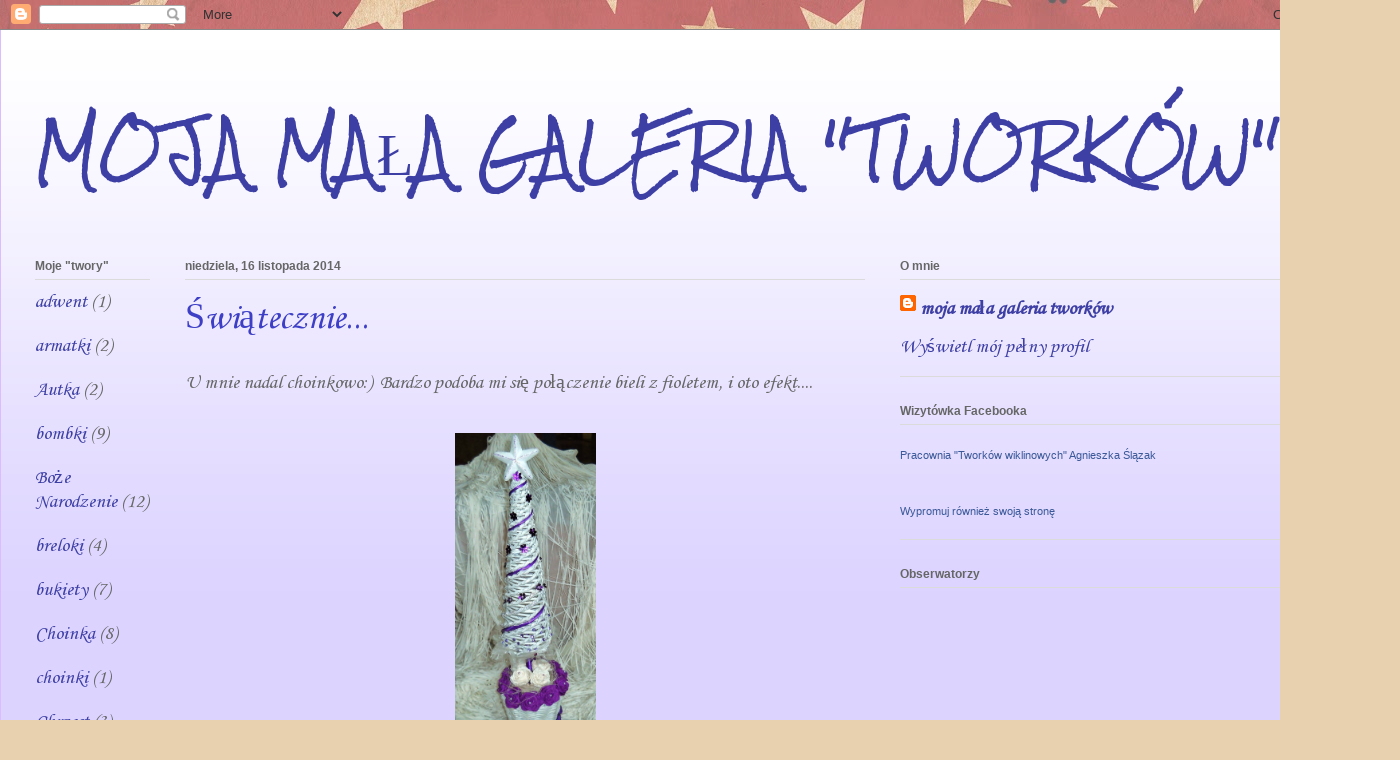

--- FILE ---
content_type: text/html; charset=UTF-8
request_url: https://aagulaa.blogspot.com/2014/11/swiatecznie.html
body_size: 27661
content:
<!DOCTYPE html>
<html class='v2' dir='ltr' lang='pl'>
<head>
<link href='https://www.blogger.com/static/v1/widgets/335934321-css_bundle_v2.css' rel='stylesheet' type='text/css'/>
<meta content='width=1100' name='viewport'/>
<meta content='text/html; charset=UTF-8' http-equiv='Content-Type'/>
<meta content='blogger' name='generator'/>
<link href='https://aagulaa.blogspot.com/favicon.ico' rel='icon' type='image/x-icon'/>
<link href='http://aagulaa.blogspot.com/2014/11/swiatecznie.html' rel='canonical'/>
<link rel="alternate" type="application/atom+xml" title="MOJA MAŁA GALERIA &quot;TWORKÓW&quot; - Atom" href="https://aagulaa.blogspot.com/feeds/posts/default" />
<link rel="alternate" type="application/rss+xml" title="MOJA MAŁA GALERIA &quot;TWORKÓW&quot; - RSS" href="https://aagulaa.blogspot.com/feeds/posts/default?alt=rss" />
<link rel="service.post" type="application/atom+xml" title="MOJA MAŁA GALERIA &quot;TWORKÓW&quot; - Atom" href="https://www.blogger.com/feeds/4442901667358543026/posts/default" />

<link rel="alternate" type="application/atom+xml" title="MOJA MAŁA GALERIA &quot;TWORKÓW&quot; - Atom" href="https://aagulaa.blogspot.com/feeds/1743837254634825388/comments/default" />
<!--Can't find substitution for tag [blog.ieCssRetrofitLinks]-->
<link href='https://blogger.googleusercontent.com/img/b/R29vZ2xl/AVvXsEioElVKApH_y0-Udjxbo0eN7IzKXsXSWmLxwfoIPiP0QV7psYdVISGqZiibLW7gzDZYaYiu4W4xhc2hjQViWbOfQlRSUrbVaaNihDeQOFI5oWOmgUsM6jA43jVFKsfCMz95jZmSJIIK6SIR/s1600/DSCN0768.JPG' rel='image_src'/>
<meta content='http://aagulaa.blogspot.com/2014/11/swiatecznie.html' property='og:url'/>
<meta content='Świątecznie...' property='og:title'/>
<meta content='U mnie nadal choinkowo:)  Bardzo podoba mi się połączenie bieli z fioletem, i oto efekt....     i jeszcze w kolorze brązu i złota...        ...' property='og:description'/>
<meta content='https://blogger.googleusercontent.com/img/b/R29vZ2xl/AVvXsEioElVKApH_y0-Udjxbo0eN7IzKXsXSWmLxwfoIPiP0QV7psYdVISGqZiibLW7gzDZYaYiu4W4xhc2hjQViWbOfQlRSUrbVaaNihDeQOFI5oWOmgUsM6jA43jVFKsfCMz95jZmSJIIK6SIR/w1200-h630-p-k-no-nu/DSCN0768.JPG' property='og:image'/>
<title>MOJA MAŁA GALERIA "TWORKÓW": Świątecznie...</title>
<style type='text/css'>@font-face{font-family:'Coming Soon';font-style:normal;font-weight:400;font-display:swap;src:url(//fonts.gstatic.com/s/comingsoon/v20/qWcuB6mzpYL7AJ2VfdQR1t-VWDnRsDkg.woff2)format('woff2');unicode-range:U+0000-00FF,U+0131,U+0152-0153,U+02BB-02BC,U+02C6,U+02DA,U+02DC,U+0304,U+0308,U+0329,U+2000-206F,U+20AC,U+2122,U+2191,U+2193,U+2212,U+2215,U+FEFF,U+FFFD;}@font-face{font-family:'Corsiva';font-style:normal;font-weight:400;font-display:swap;src:url(//fonts.gstatic.com/l/font?kit=zOL84pjBmb1Z8oKb8rCr7O5Gs-A&skey=b9a50c359455acd3&v=v20)format('woff2');unicode-range:U+0000-00FF,U+0131,U+0152-0153,U+02BB-02BC,U+02C6,U+02DA,U+02DC,U+0304,U+0308,U+0329,U+2000-206F,U+20AC,U+2122,U+2191,U+2193,U+2212,U+2215,U+FEFF,U+FFFD;}@font-face{font-family:'Rock Salt';font-style:normal;font-weight:400;font-display:swap;src:url(//fonts.gstatic.com/s/rocksalt/v24/MwQ0bhv11fWD6QsAVOZrt0M6p7NGrQ.woff2)format('woff2');unicode-range:U+0000-00FF,U+0131,U+0152-0153,U+02BB-02BC,U+02C6,U+02DA,U+02DC,U+0304,U+0308,U+0329,U+2000-206F,U+20AC,U+2122,U+2191,U+2193,U+2212,U+2215,U+FEFF,U+FFFD;}</style>
<style id='page-skin-1' type='text/css'><!--
/*
-----------------------------------------------
Blogger Template Style
Name:     Ethereal
Designer: Jason Morrow
URL:      jasonmorrow.etsy.com
----------------------------------------------- */
/* Content
----------------------------------------------- */
body {
font: normal normal 20px Corsiva;
color: #666666;
background: #e8d1af url(//themes.googleusercontent.com/image?id=1mPhwS3qXdmgnD9zmefLZnSR3ju6SwXM9TWfOVrjsuooTCGyD31qfBUB82ZiNsNjTOHT5) repeat scroll top center /* Credit: Nic_Taylor (http://www.istockphoto.com/googleimages.php?id=9556424&platform=blogger) */;
}
html body .content-outer {
min-width: 0;
max-width: 100%;
width: 100%;
}
a:link {
text-decoration: none;
color: #3d3fa5;
}
a:visited {
text-decoration: none;
color: #78469c;
}
a:hover {
text-decoration: underline;
color: #3b3b3b;
}
.main-inner {
padding-top: 15px;
}
.body-fauxcolumn-outer {
background: transparent none repeat-x scroll top center;
}
.content-fauxcolumns .fauxcolumn-inner {
background: #dcd3ff url(//www.blogblog.com/1kt/ethereal/white-fade.png) repeat-x scroll top left;
border-left: 1px solid #ddbbff;
border-right: 1px solid #ddbbff;
}
/* Flexible Background
----------------------------------------------- */
.content-fauxcolumn-outer .fauxborder-left {
width: 100%;
padding-left: 0;
margin-left: -0;
background-color: transparent;
background-image: none;
background-repeat: no-repeat;
background-position: left top;
}
.content-fauxcolumn-outer .fauxborder-right {
margin-right: -0;
width: 0;
background-color: transparent;
background-image: none;
background-repeat: no-repeat;
background-position: right top;
}
/* Columns
----------------------------------------------- */
.content-inner {
padding: 0;
}
/* Header
----------------------------------------------- */
.header-inner {
padding: 27px 0 3px;
}
.header-inner .section {
margin: 0 35px;
}
.Header h1 {
font: normal normal 60px Rock Salt;
color: #3d3fa5;
}
.Header h1 a {
color: #3d3fa5;
}
.Header .description {
font-size: 115%;
color: #666666;
}
.header-inner .Header .titlewrapper,
.header-inner .Header .descriptionwrapper {
padding-left: 0;
padding-right: 0;
margin-bottom: 0;
}
/* Tabs
----------------------------------------------- */
.tabs-outer {
position: relative;
background: transparent;
}
.tabs-cap-top, .tabs-cap-bottom {
position: absolute;
width: 100%;
}
.tabs-cap-bottom {
bottom: 0;
}
.tabs-inner {
padding: 0;
}
.tabs-inner .section {
margin: 0 35px;
}
*+html body .tabs-inner .widget li {
padding: 1px;
}
.PageList {
border-bottom: 1px solid #c8c2fa;
}
.tabs-inner .widget li.selected a,
.tabs-inner .widget li a:hover {
position: relative;
-moz-border-radius-topleft: 5px;
-moz-border-radius-topright: 5px;
-webkit-border-top-left-radius: 5px;
-webkit-border-top-right-radius: 5px;
-goog-ms-border-top-left-radius: 5px;
-goog-ms-border-top-right-radius: 5px;
border-top-left-radius: 5px;
border-top-right-radius: 5px;
background: #4e51ff none ;
color: #ffffff;
}
.tabs-inner .widget li a {
display: inline-block;
margin: 0;
margin-right: 1px;
padding: .65em 1.5em;
font: normal normal 12px Coming Soon;
color: #666666;
background-color: #c8c2fa;
-moz-border-radius-topleft: 5px;
-moz-border-radius-topright: 5px;
-webkit-border-top-left-radius: 5px;
-webkit-border-top-right-radius: 5px;
-goog-ms-border-top-left-radius: 5px;
-goog-ms-border-top-right-radius: 5px;
border-top-left-radius: 5px;
border-top-right-radius: 5px;
}
/* Headings
----------------------------------------------- */
h2 {
font: normal bold 12px Verdana, Geneva, sans-serif;
color: #666666;
}
/* Widgets
----------------------------------------------- */
.main-inner .column-left-inner {
padding: 0 0 0 20px;
}
.main-inner .column-left-inner .section {
margin-right: 0;
}
.main-inner .column-right-inner {
padding: 0 20px 0 0;
}
.main-inner .column-right-inner .section {
margin-left: 0;
}
.main-inner .section {
padding: 0;
}
.main-inner .widget {
padding: 0 0 15px;
margin: 20px 0;
border-bottom: 1px solid #dbdbdb;
}
.main-inner .widget h2 {
margin: 0;
padding: .6em 0 .5em;
}
.footer-inner .widget h2 {
padding: 0 0 .4em;
}
.main-inner .widget h2 + div, .footer-inner .widget h2 + div {
padding-top: 15px;
}
.main-inner .widget .widget-content {
margin: 0;
padding: 15px 0 0;
}
.main-inner .widget ul, .main-inner .widget #ArchiveList ul.flat {
margin: -15px -15px -15px;
padding: 0;
list-style: none;
}
.main-inner .sidebar .widget h2 {
border-bottom: 1px solid #dbdbdb;
}
.main-inner .widget #ArchiveList {
margin: -15px 0 0;
}
.main-inner .widget ul li, .main-inner .widget #ArchiveList ul.flat li {
padding: .5em 15px;
text-indent: 0;
}
.main-inner .widget #ArchiveList ul li {
padding-top: .25em;
padding-bottom: .25em;
}
.main-inner .widget ul li:first-child, .main-inner .widget #ArchiveList ul.flat li:first-child {
border-top: none;
}
.main-inner .widget ul li:last-child, .main-inner .widget #ArchiveList ul.flat li:last-child {
border-bottom: none;
}
.main-inner .widget .post-body ul {
padding: 0 2.5em;
margin: .5em 0;
list-style: disc;
}
.main-inner .widget .post-body ul li {
padding: 0.25em 0;
margin-bottom: .25em;
color: #666666;
border: none;
}
.footer-inner .widget ul {
padding: 0;
list-style: none;
}
.widget .zippy {
color: #666666;
}
/* Posts
----------------------------------------------- */
.main.section {
margin: 0 20px;
}
body .main-inner .Blog {
padding: 0;
background-color: transparent;
border: none;
}
.main-inner .widget h2.date-header {
border-bottom: 1px solid #dbdbdb;
}
.date-outer {
position: relative;
margin: 15px 0 20px;
}
.date-outer:first-child {
margin-top: 0;
}
.date-posts {
clear: both;
}
.post-outer, .inline-ad {
border-bottom: 1px solid #dbdbdb;
padding: 30px 0;
}
.post-outer {
padding-bottom: 10px;
}
.post-outer:first-child {
padding-top: 0;
border-top: none;
}
.post-outer:last-child, .inline-ad:last-child {
border-bottom: none;
}
.post-body img {
padding: 8px;
}
h3.post-title, h4 {
font: normal normal 36px Corsiva;
color: #3d3fc6;
}
h3.post-title a {
font: normal normal 36px Corsiva;
color: #3d3fc6;
text-decoration: none;
}
h3.post-title a:hover {
color: #3b3b3b;
text-decoration: underline;
}
.post-header {
margin: 0 0 1.5em;
}
.post-body {
line-height: 1.4;
}
.post-footer {
margin: 1.5em 0 0;
}
#blog-pager {
padding: 15px;
}
.blog-feeds, .post-feeds {
margin: 1em 0;
text-align: center;
}
.post-outer .comments {
margin-top: 2em;
}
/* Comments
----------------------------------------------- */
.comments .comments-content .icon.blog-author {
background-repeat: no-repeat;
background-image: url([data-uri]);
}
.comments .comments-content .loadmore a {
background: #dcd3ff url(//www.blogblog.com/1kt/ethereal/white-fade.png) repeat-x scroll top left;
}
.comments .comments-content .loadmore a {
border-top: 1px solid #dbdbdb;
border-bottom: 1px solid #dbdbdb;
}
.comments .comment-thread.inline-thread {
background: #dcd3ff url(//www.blogblog.com/1kt/ethereal/white-fade.png) repeat-x scroll top left;
}
.comments .continue {
border-top: 2px solid #dbdbdb;
}
/* Footer
----------------------------------------------- */
.footer-inner {
padding: 30px 0;
overflow: hidden;
}
/* Mobile
----------------------------------------------- */
body.mobile  {
background-size: auto
}
.mobile .body-fauxcolumn-outer {
background: ;
}
.mobile .content-fauxcolumns .fauxcolumn-inner {
opacity: 0.75;
}
.mobile .content-fauxcolumn-outer .fauxborder-right {
margin-right: 0;
}
.mobile-link-button {
background-color: #4e51ff;
}
.mobile-link-button a:link, .mobile-link-button a:visited {
color: #ffffff;
}
.mobile-index-contents {
color: #444444;
}
.mobile .body-fauxcolumn-outer {
background-size: 100% auto;
}
.mobile .mobile-date-outer {
border-bottom: transparent;
}
.mobile .PageList {
border-bottom: none;
}
.mobile .tabs-inner .section {
margin: 0;
}
.mobile .tabs-inner .PageList .widget-content {
background: #4e51ff none;
color: #ffffff;
}
.mobile .tabs-inner .PageList .widget-content .pagelist-arrow {
border-left: 1px solid #ffffff;
}
.mobile .footer-inner {
overflow: visible;
}
body.mobile .AdSense {
margin: 0 -10px;
}

--></style>
<style id='template-skin-1' type='text/css'><!--
body {
min-width: 1400px;
}
.content-outer, .content-fauxcolumn-outer, .region-inner {
min-width: 1400px;
max-width: 1400px;
_width: 1400px;
}
.main-inner .columns {
padding-left: 150px;
padding-right: 500px;
}
.main-inner .fauxcolumn-center-outer {
left: 150px;
right: 500px;
/* IE6 does not respect left and right together */
_width: expression(this.parentNode.offsetWidth -
parseInt("150px") -
parseInt("500px") + 'px');
}
.main-inner .fauxcolumn-left-outer {
width: 150px;
}
.main-inner .fauxcolumn-right-outer {
width: 500px;
}
.main-inner .column-left-outer {
width: 150px;
right: 100%;
margin-left: -150px;
}
.main-inner .column-right-outer {
width: 500px;
margin-right: -500px;
}
#layout {
min-width: 0;
}
#layout .content-outer {
min-width: 0;
width: 800px;
}
#layout .region-inner {
min-width: 0;
width: auto;
}
body#layout div.add_widget {
padding: 8px;
}
body#layout div.add_widget a {
margin-left: 32px;
}
--></style>
<style>
    body {background-image:url(\/\/themes.googleusercontent.com\/image?id=1mPhwS3qXdmgnD9zmefLZnSR3ju6SwXM9TWfOVrjsuooTCGyD31qfBUB82ZiNsNjTOHT5);}
    
@media (max-width: 200px) { body {background-image:url(\/\/themes.googleusercontent.com\/image?id=1mPhwS3qXdmgnD9zmefLZnSR3ju6SwXM9TWfOVrjsuooTCGyD31qfBUB82ZiNsNjTOHT5&options=w200);}}
@media (max-width: 400px) and (min-width: 201px) { body {background-image:url(\/\/themes.googleusercontent.com\/image?id=1mPhwS3qXdmgnD9zmefLZnSR3ju6SwXM9TWfOVrjsuooTCGyD31qfBUB82ZiNsNjTOHT5&options=w400);}}
@media (max-width: 800px) and (min-width: 401px) { body {background-image:url(\/\/themes.googleusercontent.com\/image?id=1mPhwS3qXdmgnD9zmefLZnSR3ju6SwXM9TWfOVrjsuooTCGyD31qfBUB82ZiNsNjTOHT5&options=w800);}}
@media (max-width: 1200px) and (min-width: 801px) { body {background-image:url(\/\/themes.googleusercontent.com\/image?id=1mPhwS3qXdmgnD9zmefLZnSR3ju6SwXM9TWfOVrjsuooTCGyD31qfBUB82ZiNsNjTOHT5&options=w1200);}}
/* Last tag covers anything over one higher than the previous max-size cap. */
@media (min-width: 1201px) { body {background-image:url(\/\/themes.googleusercontent.com\/image?id=1mPhwS3qXdmgnD9zmefLZnSR3ju6SwXM9TWfOVrjsuooTCGyD31qfBUB82ZiNsNjTOHT5&options=w1600);}}
  </style>
<link href='https://www.blogger.com/dyn-css/authorization.css?targetBlogID=4442901667358543026&amp;zx=61a52dea-0d93-4bba-8888-125696ef6d82' media='none' onload='if(media!=&#39;all&#39;)media=&#39;all&#39;' rel='stylesheet'/><noscript><link href='https://www.blogger.com/dyn-css/authorization.css?targetBlogID=4442901667358543026&amp;zx=61a52dea-0d93-4bba-8888-125696ef6d82' rel='stylesheet'/></noscript>
<meta name='google-adsense-platform-account' content='ca-host-pub-1556223355139109'/>
<meta name='google-adsense-platform-domain' content='blogspot.com'/>

</head>
<body class='loading variant-blossoms1Blue'>
<div class='navbar section' id='navbar' name='Pasek nawigacyjny'><div class='widget Navbar' data-version='1' id='Navbar1'><script type="text/javascript">
    function setAttributeOnload(object, attribute, val) {
      if(window.addEventListener) {
        window.addEventListener('load',
          function(){ object[attribute] = val; }, false);
      } else {
        window.attachEvent('onload', function(){ object[attribute] = val; });
      }
    }
  </script>
<div id="navbar-iframe-container"></div>
<script type="text/javascript" src="https://apis.google.com/js/platform.js"></script>
<script type="text/javascript">
      gapi.load("gapi.iframes:gapi.iframes.style.bubble", function() {
        if (gapi.iframes && gapi.iframes.getContext) {
          gapi.iframes.getContext().openChild({
              url: 'https://www.blogger.com/navbar/4442901667358543026?po\x3d1743837254634825388\x26origin\x3dhttps://aagulaa.blogspot.com',
              where: document.getElementById("navbar-iframe-container"),
              id: "navbar-iframe"
          });
        }
      });
    </script><script type="text/javascript">
(function() {
var script = document.createElement('script');
script.type = 'text/javascript';
script.src = '//pagead2.googlesyndication.com/pagead/js/google_top_exp.js';
var head = document.getElementsByTagName('head')[0];
if (head) {
head.appendChild(script);
}})();
</script>
</div></div>
<div class='body-fauxcolumns'>
<div class='fauxcolumn-outer body-fauxcolumn-outer'>
<div class='cap-top'>
<div class='cap-left'></div>
<div class='cap-right'></div>
</div>
<div class='fauxborder-left'>
<div class='fauxborder-right'></div>
<div class='fauxcolumn-inner'>
</div>
</div>
<div class='cap-bottom'>
<div class='cap-left'></div>
<div class='cap-right'></div>
</div>
</div>
</div>
<div class='content'>
<div class='content-fauxcolumns'>
<div class='fauxcolumn-outer content-fauxcolumn-outer'>
<div class='cap-top'>
<div class='cap-left'></div>
<div class='cap-right'></div>
</div>
<div class='fauxborder-left'>
<div class='fauxborder-right'></div>
<div class='fauxcolumn-inner'>
</div>
</div>
<div class='cap-bottom'>
<div class='cap-left'></div>
<div class='cap-right'></div>
</div>
</div>
</div>
<div class='content-outer'>
<div class='content-cap-top cap-top'>
<div class='cap-left'></div>
<div class='cap-right'></div>
</div>
<div class='fauxborder-left content-fauxborder-left'>
<div class='fauxborder-right content-fauxborder-right'></div>
<div class='content-inner'>
<header>
<div class='header-outer'>
<div class='header-cap-top cap-top'>
<div class='cap-left'></div>
<div class='cap-right'></div>
</div>
<div class='fauxborder-left header-fauxborder-left'>
<div class='fauxborder-right header-fauxborder-right'></div>
<div class='region-inner header-inner'>
<div class='header section' id='header' name='Nagłówek'><div class='widget Header' data-version='1' id='Header1'>
<div id='header-inner'>
<div class='titlewrapper'>
<h1 class='title'>
<a href='https://aagulaa.blogspot.com/'>
MOJA MAŁA GALERIA "TWORKÓW"
</a>
</h1>
</div>
<div class='descriptionwrapper'>
<p class='description'><span>
</span></p>
</div>
</div>
</div></div>
</div>
</div>
<div class='header-cap-bottom cap-bottom'>
<div class='cap-left'></div>
<div class='cap-right'></div>
</div>
</div>
</header>
<div class='tabs-outer'>
<div class='tabs-cap-top cap-top'>
<div class='cap-left'></div>
<div class='cap-right'></div>
</div>
<div class='fauxborder-left tabs-fauxborder-left'>
<div class='fauxborder-right tabs-fauxborder-right'></div>
<div class='region-inner tabs-inner'>
<div class='tabs no-items section' id='crosscol' name='Wszystkie kolumny'></div>
<div class='tabs no-items section' id='crosscol-overflow' name='Cross-Column 2'></div>
</div>
</div>
<div class='tabs-cap-bottom cap-bottom'>
<div class='cap-left'></div>
<div class='cap-right'></div>
</div>
</div>
<div class='main-outer'>
<div class='main-cap-top cap-top'>
<div class='cap-left'></div>
<div class='cap-right'></div>
</div>
<div class='fauxborder-left main-fauxborder-left'>
<div class='fauxborder-right main-fauxborder-right'></div>
<div class='region-inner main-inner'>
<div class='columns fauxcolumns'>
<div class='fauxcolumn-outer fauxcolumn-center-outer'>
<div class='cap-top'>
<div class='cap-left'></div>
<div class='cap-right'></div>
</div>
<div class='fauxborder-left'>
<div class='fauxborder-right'></div>
<div class='fauxcolumn-inner'>
</div>
</div>
<div class='cap-bottom'>
<div class='cap-left'></div>
<div class='cap-right'></div>
</div>
</div>
<div class='fauxcolumn-outer fauxcolumn-left-outer'>
<div class='cap-top'>
<div class='cap-left'></div>
<div class='cap-right'></div>
</div>
<div class='fauxborder-left'>
<div class='fauxborder-right'></div>
<div class='fauxcolumn-inner'>
</div>
</div>
<div class='cap-bottom'>
<div class='cap-left'></div>
<div class='cap-right'></div>
</div>
</div>
<div class='fauxcolumn-outer fauxcolumn-right-outer'>
<div class='cap-top'>
<div class='cap-left'></div>
<div class='cap-right'></div>
</div>
<div class='fauxborder-left'>
<div class='fauxborder-right'></div>
<div class='fauxcolumn-inner'>
</div>
</div>
<div class='cap-bottom'>
<div class='cap-left'></div>
<div class='cap-right'></div>
</div>
</div>
<!-- corrects IE6 width calculation -->
<div class='columns-inner'>
<div class='column-center-outer'>
<div class='column-center-inner'>
<div class='main section' id='main' name='Główny'><div class='widget Blog' data-version='1' id='Blog1'>
<div class='blog-posts hfeed'>

          <div class="date-outer">
        
<h2 class='date-header'><span>niedziela, 16 listopada 2014</span></h2>

          <div class="date-posts">
        
<div class='post-outer'>
<div class='post hentry uncustomized-post-template' itemprop='blogPost' itemscope='itemscope' itemtype='http://schema.org/BlogPosting'>
<meta content='https://blogger.googleusercontent.com/img/b/R29vZ2xl/AVvXsEioElVKApH_y0-Udjxbo0eN7IzKXsXSWmLxwfoIPiP0QV7psYdVISGqZiibLW7gzDZYaYiu4W4xhc2hjQViWbOfQlRSUrbVaaNihDeQOFI5oWOmgUsM6jA43jVFKsfCMz95jZmSJIIK6SIR/s1600/DSCN0768.JPG' itemprop='image_url'/>
<meta content='4442901667358543026' itemprop='blogId'/>
<meta content='1743837254634825388' itemprop='postId'/>
<a name='1743837254634825388'></a>
<h3 class='post-title entry-title' itemprop='name'>
Świątecznie...
</h3>
<div class='post-header'>
<div class='post-header-line-1'></div>
</div>
<div class='post-body entry-content' id='post-body-1743837254634825388' itemprop='description articleBody'>
U mnie nadal choinkowo:)&nbsp; Bardzo podoba mi się połączenie bieli z fioletem, i oto efekt....<br />
<br />
<div class="separator" style="clear: both; text-align: center;">
<a href="https://blogger.googleusercontent.com/img/b/R29vZ2xl/AVvXsEioElVKApH_y0-Udjxbo0eN7IzKXsXSWmLxwfoIPiP0QV7psYdVISGqZiibLW7gzDZYaYiu4W4xhc2hjQViWbOfQlRSUrbVaaNihDeQOFI5oWOmgUsM6jA43jVFKsfCMz95jZmSJIIK6SIR/s1600/DSCN0768.JPG" imageanchor="1" style="margin-left: 1em; margin-right: 1em;"><img border="0" height="320" src="https://blogger.googleusercontent.com/img/b/R29vZ2xl/AVvXsEioElVKApH_y0-Udjxbo0eN7IzKXsXSWmLxwfoIPiP0QV7psYdVISGqZiibLW7gzDZYaYiu4W4xhc2hjQViWbOfQlRSUrbVaaNihDeQOFI5oWOmgUsM6jA43jVFKsfCMz95jZmSJIIK6SIR/s1600/DSCN0768.JPG" width="141" /></a></div>
i jeszcze w kolorze brązu i złota...<br />
<br />
<div class="separator" style="clear: both; text-align: center;">
<a href="https://blogger.googleusercontent.com/img/b/R29vZ2xl/AVvXsEj5xGB9BgRjgaGY2K5Tz6CqqN4r1IV6N-f76Z8q4KlFjgJz9lhWbnjQbig1nAN_yRIj6hgc4Ec01J7q38w9IjdHcqV1sb2FmgpHpxKBLltOdXmL0xkXvhG0jMCuu53aqiqOr8Y_3DRRmwK-/s1600/DSCN0767.JPG" imageanchor="1" style="margin-left: 1em; margin-right: 1em;"><img border="0" height="320" src="https://blogger.googleusercontent.com/img/b/R29vZ2xl/AVvXsEj5xGB9BgRjgaGY2K5Tz6CqqN4r1IV6N-f76Z8q4KlFjgJz9lhWbnjQbig1nAN_yRIj6hgc4Ec01J7q38w9IjdHcqV1sb2FmgpHpxKBLltOdXmL0xkXvhG0jMCuu53aqiqOr8Y_3DRRmwK-/s1600/DSCN0767.JPG" width="134" /></a>&nbsp;</div>
<div class="separator" style="clear: both; text-align: center;">
a na koniec dzwoneczek, a raczej dzwon bo dość duży jest (18 cm)</div>
<div class="separator" style="clear: both; text-align: center;">
<br /></div>
<div class="separator" style="clear: both; text-align: center;">
<a href="https://blogger.googleusercontent.com/img/b/R29vZ2xl/AVvXsEibpJ_-4CMYEvdwfnPGW6k3gRK7YkYKxrGd0ueJVJpf1CCqgmDKUiSt8_xLbcXmSzDuswRTvHf4XgJdwTBJJoFOSk5qOqdEPQNtmH1-5Z1HpAeIKUwYV_WtgZcQ2qPhWMHCYbSt5jOUXP4f/s1600/DSCN0770.JPG" imageanchor="1" style="margin-left: 1em; margin-right: 1em;"><img border="0" height="320" src="https://blogger.googleusercontent.com/img/b/R29vZ2xl/AVvXsEibpJ_-4CMYEvdwfnPGW6k3gRK7YkYKxrGd0ueJVJpf1CCqgmDKUiSt8_xLbcXmSzDuswRTvHf4XgJdwTBJJoFOSk5qOqdEPQNtmH1-5Z1HpAeIKUwYV_WtgZcQ2qPhWMHCYbSt5jOUXP4f/s1600/DSCN0770.JPG" width="215" /></a></div>
<div class="separator" style="clear: both; text-align: center;">
na dziś to tyle, uciekam tworzyć...:)</div>
<br />
<div style='clear: both;'></div>
</div>
<div class='post-footer'>
<div class='post-footer-line post-footer-line-1'>
<span class='post-author vcard'>
Autor:
<span class='fn' itemprop='author' itemscope='itemscope' itemtype='http://schema.org/Person'>
<meta content='https://www.blogger.com/profile/18127589212517190030' itemprop='url'/>
<a class='g-profile' href='https://www.blogger.com/profile/18127589212517190030' rel='author' title='author profile'>
<span itemprop='name'>moja mała galeria tworków</span>
</a>
</span>
</span>
<span class='post-timestamp'>
o
<meta content='http://aagulaa.blogspot.com/2014/11/swiatecznie.html' itemprop='url'/>
<a class='timestamp-link' href='https://aagulaa.blogspot.com/2014/11/swiatecznie.html' rel='bookmark' title='permanent link'><abbr class='published' itemprop='datePublished' title='2014-11-16T11:08:00+01:00'>11:08</abbr></a>
</span>
<span class='post-comment-link'>
</span>
<span class='post-icons'>
<span class='item-control blog-admin pid-136492412'>
<a href='https://www.blogger.com/post-edit.g?blogID=4442901667358543026&postID=1743837254634825388&from=pencil' title='Edytuj post'>
<img alt='' class='icon-action' height='18' src='https://resources.blogblog.com/img/icon18_edit_allbkg.gif' width='18'/>
</a>
</span>
</span>
<div class='post-share-buttons goog-inline-block'>
<a class='goog-inline-block share-button sb-email' href='https://www.blogger.com/share-post.g?blogID=4442901667358543026&postID=1743837254634825388&target=email' target='_blank' title='Wyślij pocztą e-mail'><span class='share-button-link-text'>Wyślij pocztą e-mail</span></a><a class='goog-inline-block share-button sb-blog' href='https://www.blogger.com/share-post.g?blogID=4442901667358543026&postID=1743837254634825388&target=blog' onclick='window.open(this.href, "_blank", "height=270,width=475"); return false;' target='_blank' title='Wrzuć na bloga'><span class='share-button-link-text'>Wrzuć na bloga</span></a><a class='goog-inline-block share-button sb-twitter' href='https://www.blogger.com/share-post.g?blogID=4442901667358543026&postID=1743837254634825388&target=twitter' target='_blank' title='Udostępnij w X'><span class='share-button-link-text'>Udostępnij w X</span></a><a class='goog-inline-block share-button sb-facebook' href='https://www.blogger.com/share-post.g?blogID=4442901667358543026&postID=1743837254634825388&target=facebook' onclick='window.open(this.href, "_blank", "height=430,width=640"); return false;' target='_blank' title='Udostępnij w usłudze Facebook'><span class='share-button-link-text'>Udostępnij w usłudze Facebook</span></a><a class='goog-inline-block share-button sb-pinterest' href='https://www.blogger.com/share-post.g?blogID=4442901667358543026&postID=1743837254634825388&target=pinterest' target='_blank' title='Udostępnij w serwisie Pinterest'><span class='share-button-link-text'>Udostępnij w serwisie Pinterest</span></a>
</div>
</div>
<div class='post-footer-line post-footer-line-2'>
<span class='post-labels'>
Etykiety:
<a href='https://aagulaa.blogspot.com/search/label/Choinka' rel='tag'>Choinka</a>,
<a href='https://aagulaa.blogspot.com/search/label/dzwonek' rel='tag'>dzwonek</a>
</span>
</div>
<div class='post-footer-line post-footer-line-3'>
<span class='post-location'>
</span>
</div>
</div>
</div>
<div class='comments' id='comments'>
<a name='comments'></a>
<h4>3 komentarze:</h4>
<div class='comments-content'>
<script async='async' src='' type='text/javascript'></script>
<script type='text/javascript'>
    (function() {
      var items = null;
      var msgs = null;
      var config = {};

// <![CDATA[
      var cursor = null;
      if (items && items.length > 0) {
        cursor = parseInt(items[items.length - 1].timestamp) + 1;
      }

      var bodyFromEntry = function(entry) {
        var text = (entry &&
                    ((entry.content && entry.content.$t) ||
                     (entry.summary && entry.summary.$t))) ||
            '';
        if (entry && entry.gd$extendedProperty) {
          for (var k in entry.gd$extendedProperty) {
            if (entry.gd$extendedProperty[k].name == 'blogger.contentRemoved') {
              return '<span class="deleted-comment">' + text + '</span>';
            }
          }
        }
        return text;
      }

      var parse = function(data) {
        cursor = null;
        var comments = [];
        if (data && data.feed && data.feed.entry) {
          for (var i = 0, entry; entry = data.feed.entry[i]; i++) {
            var comment = {};
            // comment ID, parsed out of the original id format
            var id = /blog-(\d+).post-(\d+)/.exec(entry.id.$t);
            comment.id = id ? id[2] : null;
            comment.body = bodyFromEntry(entry);
            comment.timestamp = Date.parse(entry.published.$t) + '';
            if (entry.author && entry.author.constructor === Array) {
              var auth = entry.author[0];
              if (auth) {
                comment.author = {
                  name: (auth.name ? auth.name.$t : undefined),
                  profileUrl: (auth.uri ? auth.uri.$t : undefined),
                  avatarUrl: (auth.gd$image ? auth.gd$image.src : undefined)
                };
              }
            }
            if (entry.link) {
              if (entry.link[2]) {
                comment.link = comment.permalink = entry.link[2].href;
              }
              if (entry.link[3]) {
                var pid = /.*comments\/default\/(\d+)\?.*/.exec(entry.link[3].href);
                if (pid && pid[1]) {
                  comment.parentId = pid[1];
                }
              }
            }
            comment.deleteclass = 'item-control blog-admin';
            if (entry.gd$extendedProperty) {
              for (var k in entry.gd$extendedProperty) {
                if (entry.gd$extendedProperty[k].name == 'blogger.itemClass') {
                  comment.deleteclass += ' ' + entry.gd$extendedProperty[k].value;
                } else if (entry.gd$extendedProperty[k].name == 'blogger.displayTime') {
                  comment.displayTime = entry.gd$extendedProperty[k].value;
                }
              }
            }
            comments.push(comment);
          }
        }
        return comments;
      };

      var paginator = function(callback) {
        if (hasMore()) {
          var url = config.feed + '?alt=json&v=2&orderby=published&reverse=false&max-results=50';
          if (cursor) {
            url += '&published-min=' + new Date(cursor).toISOString();
          }
          window.bloggercomments = function(data) {
            var parsed = parse(data);
            cursor = parsed.length < 50 ? null
                : parseInt(parsed[parsed.length - 1].timestamp) + 1
            callback(parsed);
            window.bloggercomments = null;
          }
          url += '&callback=bloggercomments';
          var script = document.createElement('script');
          script.type = 'text/javascript';
          script.src = url;
          document.getElementsByTagName('head')[0].appendChild(script);
        }
      };
      var hasMore = function() {
        return !!cursor;
      };
      var getMeta = function(key, comment) {
        if ('iswriter' == key) {
          var matches = !!comment.author
              && comment.author.name == config.authorName
              && comment.author.profileUrl == config.authorUrl;
          return matches ? 'true' : '';
        } else if ('deletelink' == key) {
          return config.baseUri + '/comment/delete/'
               + config.blogId + '/' + comment.id;
        } else if ('deleteclass' == key) {
          return comment.deleteclass;
        }
        return '';
      };

      var replybox = null;
      var replyUrlParts = null;
      var replyParent = undefined;

      var onReply = function(commentId, domId) {
        if (replybox == null) {
          // lazily cache replybox, and adjust to suit this style:
          replybox = document.getElementById('comment-editor');
          if (replybox != null) {
            replybox.height = '250px';
            replybox.style.display = 'block';
            replyUrlParts = replybox.src.split('#');
          }
        }
        if (replybox && (commentId !== replyParent)) {
          replybox.src = '';
          document.getElementById(domId).insertBefore(replybox, null);
          replybox.src = replyUrlParts[0]
              + (commentId ? '&parentID=' + commentId : '')
              + '#' + replyUrlParts[1];
          replyParent = commentId;
        }
      };

      var hash = (window.location.hash || '#').substring(1);
      var startThread, targetComment;
      if (/^comment-form_/.test(hash)) {
        startThread = hash.substring('comment-form_'.length);
      } else if (/^c[0-9]+$/.test(hash)) {
        targetComment = hash.substring(1);
      }

      // Configure commenting API:
      var configJso = {
        'maxDepth': config.maxThreadDepth
      };
      var provider = {
        'id': config.postId,
        'data': items,
        'loadNext': paginator,
        'hasMore': hasMore,
        'getMeta': getMeta,
        'onReply': onReply,
        'rendered': true,
        'initComment': targetComment,
        'initReplyThread': startThread,
        'config': configJso,
        'messages': msgs
      };

      var render = function() {
        if (window.goog && window.goog.comments) {
          var holder = document.getElementById('comment-holder');
          window.goog.comments.render(holder, provider);
        }
      };

      // render now, or queue to render when library loads:
      if (window.goog && window.goog.comments) {
        render();
      } else {
        window.goog = window.goog || {};
        window.goog.comments = window.goog.comments || {};
        window.goog.comments.loadQueue = window.goog.comments.loadQueue || [];
        window.goog.comments.loadQueue.push(render);
      }
    })();
// ]]>
  </script>
<div id='comment-holder'>
<div class="comment-thread toplevel-thread"><ol id="top-ra"><li class="comment" id="c8316855697810068796"><div class="avatar-image-container"><img src="//www.blogger.com/img/blogger_logo_round_35.png" alt=""/></div><div class="comment-block"><div class="comment-header"><cite class="user"><a href="https://www.blogger.com/profile/11200311375468752700" rel="nofollow">Unknown</a></cite><span class="icon user "></span><span class="datetime secondary-text"><a rel="nofollow" href="https://aagulaa.blogspot.com/2014/11/swiatecznie.html?showComment=1416134368683#c8316855697810068796">16 listopada 2014 11:39</a></span></div><p class="comment-content">Super, piękne choinki :-)  dzwonek śliczny</p><span class="comment-actions secondary-text"><a class="comment-reply" target="_self" data-comment-id="8316855697810068796">Odpowiedz</a><span class="item-control blog-admin blog-admin pid-745278775"><a target="_self" href="https://www.blogger.com/comment/delete/4442901667358543026/8316855697810068796">Usuń</a></span></span></div><div class="comment-replies"><div id="c8316855697810068796-rt" class="comment-thread inline-thread hidden"><span class="thread-toggle thread-expanded"><span class="thread-arrow"></span><span class="thread-count"><a target="_self">Odpowiedzi</a></span></span><ol id="c8316855697810068796-ra" class="thread-chrome thread-expanded"><div></div><div id="c8316855697810068796-continue" class="continue"><a class="comment-reply" target="_self" data-comment-id="8316855697810068796">Odpowiedz</a></div></ol></div></div><div class="comment-replybox-single" id="c8316855697810068796-ce"></div></li><li class="comment" id="c9025935629819374777"><div class="avatar-image-container"><img src="//www.blogger.com/img/blogger_logo_round_35.png" alt=""/></div><div class="comment-block"><div class="comment-header"><cite class="user"><a href="https://www.blogger.com/profile/06461191430325325000" rel="nofollow">Majka art</a></cite><span class="icon user "></span><span class="datetime secondary-text"><a rel="nofollow" href="https://aagulaa.blogspot.com/2014/11/swiatecznie.html?showComment=1416157873177#c9025935629819374777">16 listopada 2014 18:11</a></span></div><p class="comment-content">same śliczności;</p><span class="comment-actions secondary-text"><a class="comment-reply" target="_self" data-comment-id="9025935629819374777">Odpowiedz</a><span class="item-control blog-admin blog-admin pid-2030825717"><a target="_self" href="https://www.blogger.com/comment/delete/4442901667358543026/9025935629819374777">Usuń</a></span></span></div><div class="comment-replies"><div id="c9025935629819374777-rt" class="comment-thread inline-thread hidden"><span class="thread-toggle thread-expanded"><span class="thread-arrow"></span><span class="thread-count"><a target="_self">Odpowiedzi</a></span></span><ol id="c9025935629819374777-ra" class="thread-chrome thread-expanded"><div></div><div id="c9025935629819374777-continue" class="continue"><a class="comment-reply" target="_self" data-comment-id="9025935629819374777">Odpowiedz</a></div></ol></div></div><div class="comment-replybox-single" id="c9025935629819374777-ce"></div></li><li class="comment" id="c6157173988261432742"><div class="avatar-image-container"><img src="//www.blogger.com/img/blogger_logo_round_35.png" alt=""/></div><div class="comment-block"><div class="comment-header"><cite class="user"><a href="https://www.blogger.com/profile/07063767546461111725" rel="nofollow">Mroczka</a></cite><span class="icon user "></span><span class="datetime secondary-text"><a rel="nofollow" href="https://aagulaa.blogspot.com/2014/11/swiatecznie.html?showComment=1416589530707#c6157173988261432742">21 listopada 2014 18:05</a></span></div><p class="comment-content">Świetne dekoracje na święta, pięknie się prezentują </p><span class="comment-actions secondary-text"><a class="comment-reply" target="_self" data-comment-id="6157173988261432742">Odpowiedz</a><span class="item-control blog-admin blog-admin pid-550089147"><a target="_self" href="https://www.blogger.com/comment/delete/4442901667358543026/6157173988261432742">Usuń</a></span></span></div><div class="comment-replies"><div id="c6157173988261432742-rt" class="comment-thread inline-thread hidden"><span class="thread-toggle thread-expanded"><span class="thread-arrow"></span><span class="thread-count"><a target="_self">Odpowiedzi</a></span></span><ol id="c6157173988261432742-ra" class="thread-chrome thread-expanded"><div></div><div id="c6157173988261432742-continue" class="continue"><a class="comment-reply" target="_self" data-comment-id="6157173988261432742">Odpowiedz</a></div></ol></div></div><div class="comment-replybox-single" id="c6157173988261432742-ce"></div></li></ol><div id="top-continue" class="continue"><a class="comment-reply" target="_self">Dodaj komentarz</a></div><div class="comment-replybox-thread" id="top-ce"></div><div class="loadmore hidden" data-post-id="1743837254634825388"><a target="_self">Wczytaj więcej...</a></div></div>
</div>
</div>
<p class='comment-footer'>
<div class='comment-form'>
<a name='comment-form'></a>
<p>
</p>
<a href='https://www.blogger.com/comment/frame/4442901667358543026?po=1743837254634825388&hl=pl&saa=85391&origin=https://aagulaa.blogspot.com' id='comment-editor-src'></a>
<iframe allowtransparency='true' class='blogger-iframe-colorize blogger-comment-from-post' frameborder='0' height='410px' id='comment-editor' name='comment-editor' src='' width='100%'></iframe>
<script src='https://www.blogger.com/static/v1/jsbin/2830521187-comment_from_post_iframe.js' type='text/javascript'></script>
<script type='text/javascript'>
      BLOG_CMT_createIframe('https://www.blogger.com/rpc_relay.html');
    </script>
</div>
</p>
<div id='backlinks-container'>
<div id='Blog1_backlinks-container'>
</div>
</div>
</div>
</div>

        </div></div>
      
</div>
<div class='blog-pager' id='blog-pager'>
<span id='blog-pager-newer-link'>
<a class='blog-pager-newer-link' href='https://aagulaa.blogspot.com/2014/11/choinkowo.html' id='Blog1_blog-pager-newer-link' title='Nowszy post'>Nowszy post</a>
</span>
<span id='blog-pager-older-link'>
<a class='blog-pager-older-link' href='https://aagulaa.blogspot.com/2014/11/nowe-twory.html' id='Blog1_blog-pager-older-link' title='Starszy post'>Starszy post</a>
</span>
<a class='home-link' href='https://aagulaa.blogspot.com/'>Strona główna</a>
</div>
<div class='clear'></div>
<div class='post-feeds'>
<div class='feed-links'>
Subskrybuj:
<a class='feed-link' href='https://aagulaa.blogspot.com/feeds/1743837254634825388/comments/default' target='_blank' type='application/atom+xml'>Komentarze do posta (Atom)</a>
</div>
</div>
</div></div>
</div>
</div>
<div class='column-left-outer'>
<div class='column-left-inner'>
<aside>
<div class='sidebar section' id='sidebar-left-1'><div class='widget Label' data-version='1' id='Label1'>
<h2>Moje "twory"</h2>
<div class='widget-content list-label-widget-content'>
<ul>
<li>
<a dir='ltr' href='https://aagulaa.blogspot.com/search/label/adwent'>adwent</a>
<span dir='ltr'>(1)</span>
</li>
<li>
<a dir='ltr' href='https://aagulaa.blogspot.com/search/label/armatki'>armatki</a>
<span dir='ltr'>(2)</span>
</li>
<li>
<a dir='ltr' href='https://aagulaa.blogspot.com/search/label/Autka'>Autka</a>
<span dir='ltr'>(2)</span>
</li>
<li>
<a dir='ltr' href='https://aagulaa.blogspot.com/search/label/bombki'>bombki</a>
<span dir='ltr'>(9)</span>
</li>
<li>
<a dir='ltr' href='https://aagulaa.blogspot.com/search/label/Bo%C5%BCe%20Narodzenie'>Boże Narodzenie</a>
<span dir='ltr'>(12)</span>
</li>
<li>
<a dir='ltr' href='https://aagulaa.blogspot.com/search/label/breloki'>breloki</a>
<span dir='ltr'>(4)</span>
</li>
<li>
<a dir='ltr' href='https://aagulaa.blogspot.com/search/label/bukiety'>bukiety</a>
<span dir='ltr'>(7)</span>
</li>
<li>
<a dir='ltr' href='https://aagulaa.blogspot.com/search/label/Choinka'>Choinka</a>
<span dir='ltr'>(8)</span>
</li>
<li>
<a dir='ltr' href='https://aagulaa.blogspot.com/search/label/choinki'>choinki</a>
<span dir='ltr'>(1)</span>
</li>
<li>
<a dir='ltr' href='https://aagulaa.blogspot.com/search/label/Chrzest'>Chrzest</a>
<span dir='ltr'>(3)</span>
</li>
<li>
<a dir='ltr' href='https://aagulaa.blogspot.com/search/label/dekoracja'>dekoracja</a>
<span dir='ltr'>(5)</span>
</li>
<li>
<a dir='ltr' href='https://aagulaa.blogspot.com/search/label/drzewko'>drzewko</a>
<span dir='ltr'>(1)</span>
</li>
<li>
<a dir='ltr' href='https://aagulaa.blogspot.com/search/label/dzieci'>dzieci</a>
<span dir='ltr'>(2)</span>
</li>
<li>
<a dir='ltr' href='https://aagulaa.blogspot.com/search/label/dzie%C5%84%20babci'>dzień babci</a>
<span dir='ltr'>(1)</span>
</li>
<li>
<a dir='ltr' href='https://aagulaa.blogspot.com/search/label/dzie%C5%84%20dziadka'>dzień dziadka</a>
<span dir='ltr'>(1)</span>
</li>
<li>
<a dir='ltr' href='https://aagulaa.blogspot.com/search/label/dzie%C5%84%20kobiet'>dzień kobiet</a>
<span dir='ltr'>(1)</span>
</li>
<li>
<a dir='ltr' href='https://aagulaa.blogspot.com/search/label/dzwonek'>dzwonek</a>
<span dir='ltr'>(4)</span>
</li>
<li>
<a dir='ltr' href='https://aagulaa.blogspot.com/search/label/frywolitka'>frywolitka</a>
<span dir='ltr'>(4)</span>
</li>
<li>
<a dir='ltr' href='https://aagulaa.blogspot.com/search/label/gwiazdki'>gwiazdki</a>
<span dir='ltr'>(6)</span>
</li>
<li>
<a dir='ltr' href='https://aagulaa.blogspot.com/search/label/imiona'>imiona</a>
<span dir='ltr'>(1)</span>
</li>
<li>
<a dir='ltr' href='https://aagulaa.blogspot.com/search/label/kalendarz'>kalendarz</a>
<span dir='ltr'>(1)</span>
</li>
<li>
<a dir='ltr' href='https://aagulaa.blogspot.com/search/label/kanzashi'>kanzashi</a>
<span dir='ltr'>(38)</span>
</li>
<li>
<a dir='ltr' href='https://aagulaa.blogspot.com/search/label/kielich'>kielich</a>
<span dir='ltr'>(3)</span>
</li>
<li>
<a dir='ltr' href='https://aagulaa.blogspot.com/search/label/kimekomi'>kimekomi</a>
<span dir='ltr'>(4)</span>
</li>
<li>
<a dir='ltr' href='https://aagulaa.blogspot.com/search/label/komunia'>komunia</a>
<span dir='ltr'>(13)</span>
</li>
<li>
<a dir='ltr' href='https://aagulaa.blogspot.com/search/label/kosz'>kosz</a>
<span dir='ltr'>(1)</span>
</li>
<li>
<a dir='ltr' href='https://aagulaa.blogspot.com/search/label/koszyczki'>koszyczki</a>
<span dir='ltr'>(2)</span>
</li>
<li>
<a dir='ltr' href='https://aagulaa.blogspot.com/search/label/kubki'>kubki</a>
<span dir='ltr'>(1)</span>
</li>
<li>
<a dir='ltr' href='https://aagulaa.blogspot.com/search/label/kwiaty'>kwiaty</a>
<span dir='ltr'>(1)</span>
</li>
<li>
<a dir='ltr' href='https://aagulaa.blogspot.com/search/label/lampiony'>lampiony</a>
<span dir='ltr'>(1)</span>
</li>
<li>
<a dir='ltr' href='https://aagulaa.blogspot.com/search/label/laser'>laser</a>
<span dir='ltr'>(2)</span>
</li>
<li>
<a dir='ltr' href='https://aagulaa.blogspot.com/search/label/literki'>literki</a>
<span dir='ltr'>(1)</span>
</li>
<li>
<a dir='ltr' href='https://aagulaa.blogspot.com/search/label/%C5%82apacze%20sn%C3%B3w'>łapacze snów</a>
<span dir='ltr'>(1)</span>
</li>
<li>
<a dir='ltr' href='https://aagulaa.blogspot.com/search/label/makrama'>makrama</a>
<span dir='ltr'>(1)</span>
</li>
<li>
<a dir='ltr' href='https://aagulaa.blogspot.com/search/label/metryka'>metryka</a>
<span dir='ltr'>(1)</span>
</li>
<li>
<a dir='ltr' href='https://aagulaa.blogspot.com/search/label/mieszkanie'>mieszkanie</a>
<span dir='ltr'>(1)</span>
</li>
<li>
<a dir='ltr' href='https://aagulaa.blogspot.com/search/label/m%C5%82oda%20para'>młoda para</a>
<span dir='ltr'>(2)</span>
</li>
<li>
<a dir='ltr' href='https://aagulaa.blogspot.com/search/label/nauczyciel'>nauczyciel</a>
<span dir='ltr'>(1)</span>
</li>
<li>
<a dir='ltr' href='https://aagulaa.blogspot.com/search/label/opaski%20do%20w%C5%82os%C3%B3w'>opaski do włosów</a>
<span dir='ltr'>(3)</span>
</li>
<li>
<a dir='ltr' href='https://aagulaa.blogspot.com/search/label/ozdoba'>ozdoba</a>
<span dir='ltr'>(3)</span>
</li>
<li>
<a dir='ltr' href='https://aagulaa.blogspot.com/search/label/palma'>palma</a>
<span dir='ltr'>(1)</span>
</li>
<li>
<a dir='ltr' href='https://aagulaa.blogspot.com/search/label/pami%C4%85tka'>pamiątka</a>
<span dir='ltr'>(5)</span>
</li>
<li>
<a dir='ltr' href='https://aagulaa.blogspot.com/search/label/papierowa%20wiklina'>papierowa wiklina</a>
<span dir='ltr'>(4)</span>
</li>
<li>
<a dir='ltr' href='https://aagulaa.blogspot.com/search/label/pisanki'>pisanki</a>
<span dir='ltr'>(13)</span>
</li>
<li>
<a dir='ltr' href='https://aagulaa.blogspot.com/search/label/podzi%C4%99kowania'>podziękowania</a>
<span dir='ltr'>(1)</span>
</li>
<li>
<a dir='ltr' href='https://aagulaa.blogspot.com/search/label/pok%C3%B3j'>pokój</a>
<span dir='ltr'>(1)</span>
</li>
<li>
<a dir='ltr' href='https://aagulaa.blogspot.com/search/label/prezent'>prezent</a>
<span dir='ltr'>(2)</span>
</li>
<li>
<a dir='ltr' href='https://aagulaa.blogspot.com/search/label/pude%C5%82ko'>pudełko</a>
<span dir='ltr'>(1)</span>
</li>
<li>
<a dir='ltr' href='https://aagulaa.blogspot.com/search/label/ramka'>ramka</a>
<span dir='ltr'>(2)</span>
</li>
<li>
<a dir='ltr' href='https://aagulaa.blogspot.com/search/label/renifery'>renifery</a>
<span dir='ltr'>(2)</span>
</li>
<li>
<a dir='ltr' href='https://aagulaa.blogspot.com/search/label/rowerki'>rowerki</a>
<span dir='ltr'>(4)</span>
</li>
<li>
<a dir='ltr' href='https://aagulaa.blogspot.com/search/label/r%C3%B3%C5%BCyczki'>różyczki</a>
<span dir='ltr'>(2)</span>
</li>
<li>
<a dir='ltr' href='https://aagulaa.blogspot.com/search/label/scrapki'>scrapki</a>
<span dir='ltr'>(1)</span>
</li>
<li>
<a dir='ltr' href='https://aagulaa.blogspot.com/search/label/serce'>serce</a>
<span dir='ltr'>(1)</span>
</li>
<li>
<a dir='ltr' href='https://aagulaa.blogspot.com/search/label/spinki'>spinki</a>
<span dir='ltr'>(1)</span>
</li>
<li>
<a dir='ltr' href='https://aagulaa.blogspot.com/search/label/stroiki'>stroiki</a>
<span dir='ltr'>(13)</span>
</li>
<li>
<a dir='ltr' href='https://aagulaa.blogspot.com/search/label/sublimacja'>sublimacja</a>
<span dir='ltr'>(2)</span>
</li>
<li>
<a dir='ltr' href='https://aagulaa.blogspot.com/search/label/%C5%9Blub'>ślub</a>
<span dir='ltr'>(6)</span>
</li>
<li>
<a dir='ltr' href='https://aagulaa.blogspot.com/search/label/%C5%9Bwieczki'>świeczki</a>
<span dir='ltr'>(1)</span>
</li>
<li>
<a dir='ltr' href='https://aagulaa.blogspot.com/search/label/%C5%9Bwieczniki'>świeczniki</a>
<span dir='ltr'>(1)</span>
</li>
<li>
<a dir='ltr' href='https://aagulaa.blogspot.com/search/label/topper'>topper</a>
<span dir='ltr'>(1)</span>
</li>
<li>
<a dir='ltr' href='https://aagulaa.blogspot.com/search/label/tort'>tort</a>
<span dir='ltr'>(1)</span>
</li>
<li>
<a dir='ltr' href='https://aagulaa.blogspot.com/search/label/walentynki'>walentynki</a>
<span dir='ltr'>(4)</span>
</li>
<li>
<a dir='ltr' href='https://aagulaa.blogspot.com/search/label/wazonik'>wazonik</a>
<span dir='ltr'>(1)</span>
</li>
<li>
<a dir='ltr' href='https://aagulaa.blogspot.com/search/label/wianki'>wianki</a>
<span dir='ltr'>(9)</span>
</li>
<li>
<a dir='ltr' href='https://aagulaa.blogspot.com/search/label/wiatrak'>wiatrak</a>
<span dir='ltr'>(4)</span>
</li>
<li>
<a dir='ltr' href='https://aagulaa.blogspot.com/search/label/wielkanoc'>wielkanoc</a>
<span dir='ltr'>(9)</span>
</li>
<li>
<a dir='ltr' href='https://aagulaa.blogspot.com/search/label/wycinka'>wycinka</a>
<span dir='ltr'>(12)</span>
</li>
<li>
<a dir='ltr' href='https://aagulaa.blogspot.com/search/label/Wypalanki'>Wypalanki</a>
<span dir='ltr'>(11)</span>
</li>
<li>
<a dir='ltr' href='https://aagulaa.blogspot.com/search/label/zaj%C4%85c%20wy'>zając wy</a>
<span dir='ltr'>(1)</span>
</li>
<li>
<a dir='ltr' href='https://aagulaa.blogspot.com/search/label/zaj%C4%85c.%20owieczki'>zając. owieczki</a>
<span dir='ltr'>(1)</span>
</li>
<li>
<a dir='ltr' href='https://aagulaa.blogspot.com/search/label/zawieszki'>zawieszki</a>
<span dir='ltr'>(5)</span>
</li>
<li>
<a dir='ltr' href='https://aagulaa.blogspot.com/search/label/%C5%BCyczenia'>życzenia</a>
<span dir='ltr'>(2)</span>
</li>
</ul>
<div class='clear'></div>
</div>
</div></div>
</aside>
</div>
</div>
<div class='column-right-outer'>
<div class='column-right-inner'>
<aside>
<div class='sidebar section' id='sidebar-right-1'><div class='widget Profile' data-version='1' id='Profile1'>
<h2>O mnie</h2>
<div class='widget-content'>
<dl class='profile-datablock'>
<dt class='profile-data'>
<a class='profile-name-link g-profile' href='https://www.blogger.com/profile/18127589212517190030' rel='author' style='background-image: url(//www.blogger.com/img/logo-16.png);'>
moja mała galeria tworków
</a>
</dt>
</dl>
<a class='profile-link' href='https://www.blogger.com/profile/18127589212517190030' rel='author'>Wyświetl mój pełny profil</a>
<div class='clear'></div>
</div>
</div><div class='widget Text' data-version='1' id='Text1'>
<h2 class='title'>Wizytówka Facebooka</h2>
<div class='widget-content'>
<!-- Facebook Badge START --><a href="https://www.facebook.com/wiklinowe.tworki" style="color: #3b5998; font-family: &quot;lucida grande&quot;,tahoma,verdana,arial,sans-serif; font-size: 11px; font-style: normal; font-variant: normal; font-weight: normal; text-decoration: none;" target="_TOP" title="Pracownia &quot;Tworków wiklinowych&quot; Agnieszka Ślązak">Pracownia "Tworków wiklinowych" Agnieszka Ślązak</a><br /><a href="https://www.facebook.com/wiklinowe.tworki" target="_TOP" title="Pracownia &quot;Tworków wiklinowych&quot; Agnieszka Ślązak"><img alt="" class="img" src="https://badge.facebook.com/badge/289075847953300.216.636614859.png" style="border: 0px;" /></a><br /><a href="https://pl-pl.facebook.com/advertising" style="color: #3b5998; font-family: &quot;lucida grande&quot;,tahoma,verdana,arial,sans-serif; font-size: 11px; font-style: normal; font-variant: normal; font-weight: normal; text-decoration: none;" target="_TOP" title="Utwórz własną wizytówkę!">Wypromuj również swoją stronę</a><!-- Facebook Badge END -->
</div>
<div class='clear'></div>
</div><div class='widget Followers' data-version='1' id='Followers1'>
<h2 class='title'>Obserwatorzy</h2>
<div class='widget-content'>
<div id='Followers1-wrapper'>
<div style='margin-right:2px;'>
<div><script type="text/javascript" src="https://apis.google.com/js/platform.js"></script>
<div id="followers-iframe-container"></div>
<script type="text/javascript">
    window.followersIframe = null;
    function followersIframeOpen(url) {
      gapi.load("gapi.iframes", function() {
        if (gapi.iframes && gapi.iframes.getContext) {
          window.followersIframe = gapi.iframes.getContext().openChild({
            url: url,
            where: document.getElementById("followers-iframe-container"),
            messageHandlersFilter: gapi.iframes.CROSS_ORIGIN_IFRAMES_FILTER,
            messageHandlers: {
              '_ready': function(obj) {
                window.followersIframe.getIframeEl().height = obj.height;
              },
              'reset': function() {
                window.followersIframe.close();
                followersIframeOpen("https://www.blogger.com/followers/frame/4442901667358543026?colors\x3dCgt0cmFuc3BhcmVudBILdHJhbnNwYXJlbnQaByM2NjY2NjYiByMzZDNmYTUqByNkY2QzZmYyByM2NjY2NjY6ByM2NjY2NjZCByMzZDNmYTVKByM2NjY2NjZSByMzZDNmYTVaC3RyYW5zcGFyZW50\x26pageSize\x3d21\x26hl\x3dpl\x26origin\x3dhttps://aagulaa.blogspot.com");
              },
              'open': function(url) {
                window.followersIframe.close();
                followersIframeOpen(url);
              }
            }
          });
        }
      });
    }
    followersIframeOpen("https://www.blogger.com/followers/frame/4442901667358543026?colors\x3dCgt0cmFuc3BhcmVudBILdHJhbnNwYXJlbnQaByM2NjY2NjYiByMzZDNmYTUqByNkY2QzZmYyByM2NjY2NjY6ByM2NjY2NjZCByMzZDNmYTVKByM2NjY2NjZSByMzZDNmYTVaC3RyYW5zcGFyZW50\x26pageSize\x3d21\x26hl\x3dpl\x26origin\x3dhttps://aagulaa.blogspot.com");
  </script></div>
</div>
</div>
<div class='clear'></div>
</div>
</div></div>
<table border='0' cellpadding='0' cellspacing='0' class='section-columns columns-2'>
<tbody>
<tr>
<td class='first columns-cell'>
<div class='sidebar no-items section' id='sidebar-right-2-1'></div>
</td>
<td class='columns-cell'>
<div class='sidebar section' id='sidebar-right-2-2'><div class='widget BlogList' data-version='1' id='BlogList1'>
<h2 class='title'>Moja lista blogów</h2>
<div class='widget-content'>
<div class='blog-list-container' id='BlogList1_container'>
<ul id='BlogList1_blogs'>
<li style='display: block;'>
<div class='blog-icon'>
<img data-lateloadsrc='https://lh3.googleusercontent.com/blogger_img_proxy/AEn0k_tlVz0W7I7HkN857CgrNEt4VUgvAegD92bOAXN7IfthMV-vjLhai3y5G4XnKn1fGZbHrH52njrPuURl22qBuDst5N25Ibt1XvGeNiyvqIw7ePxQOKGu76g=s16-w16-h16' height='16' width='16'/>
</div>
<div class='blog-content'>
<div class='blog-title'>
<a href='https://wanda-mojatworczosc.blogspot.com/' target='_blank'>
Moja twórczość</a>
</div>
<div class='item-content'>
<div class='item-thumbnail'>
<a href='https://wanda-mojatworczosc.blogspot.com/' target='_blank'>
<img alt='' border='0' height='72' src='https://blogger.googleusercontent.com/img/b/R29vZ2xl/AVvXsEjEfnYwG5npRQDHgEnmf9i_pnbXXcKl-tWj_mwRQQIUc_9Jnjz86HpH_tfEUXWbRZiZBwwSw4YwKlRwVR-23_oy_mtgKdRSbsSaD_3ZdyFUI-RrOgvPOVocoWQ-g-hc5yQV0WNvQRscTFceMN5v_ozJxYwtG32OvlJ803O6cLrJNjf5cDrx5OYylbxjHYs/s72-c/IMG_20260123_214041735.jpg' width='72'/>
</a>
</div>
<span class='item-title'>
<a href='https://wanda-mojatworczosc.blogspot.com/2026/01/anioek.html' target='_blank'>
Aniołek
</a>
</span>
<div class='item-time'>
3 dni temu
</div>
</div>
</div>
<div style='clear: both;'></div>
</li>
<li style='display: block;'>
<div class='blog-icon'>
<img data-lateloadsrc='https://lh3.googleusercontent.com/blogger_img_proxy/AEn0k_tWTNjtFqmjF18MBr6OryaZo_rXpZmXOWf_NtqcOTUm6Q8qVz4kHbhVEQop7d3Gk9g1CUpnm4sCSxv8m6C36_d3_lLWTUvpH-OhTHMA6w=s16-w16-h16' height='16' width='16'/>
</div>
<div class='blog-content'>
<div class='blog-title'>
<a href='http://www.kursykrokpokroku.pl/' target='_blank'>
Kursy krok po kroku - rękodzieło</a>
</div>
<div class='item-content'>
<div class='item-thumbnail'>
<a href='http://www.kursykrokpokroku.pl/' target='_blank'>
<img alt='' border='0' height='72' src='https://blogger.googleusercontent.com/img/b/R29vZ2xl/AVvXsEjsTFGhk_srBrY1U9o0vcN7N6OsC5hYEQoDBtVgHPMHeBBb6YXtXwZzzNUP5kDxgy8bvdjiOYg7KLCk0zd_QAjwJw70fSjXzrHqG87YCO_9x_hIes2ZDjDiWslf6ikujIUUFR3iqC2w7D5u6M4vUHSgtM3LGnpCD2XDiBrL8shUR32FaU3iMIs0dxHt2tE/s72-w640-h424-c/1.png' width='72'/>
</a>
</div>
<span class='item-title'>
<a href='http://www.kursykrokpokroku.pl/2025/12/z-dawnych-lat-ja-to-zrobie-15-kwietnia.html' target='_blank'>
Z dawnych lat "Ja to zrobię" 15 kwietnia 1936 rok - pismo poświęcone 
robótkom ręcznym
</a>
</span>
<div class='item-time'>
4 tygodnie temu
</div>
</div>
</div>
<div style='clear: both;'></div>
</li>
<li style='display: block;'>
<div class='blog-icon'>
<img data-lateloadsrc='https://lh3.googleusercontent.com/blogger_img_proxy/AEn0k_snc9ThK5ZEnZR2Cf5m8cnNpVZQ_ysbE_E8c0xDX-ZRMSQyQxv1vujtSlFLI7u0GZ4My2w_fTZ95dA_hPXLLUWidEChbYEMEMuE=s16-w16-h16' height='16' width='16'/>
</div>
<div class='blog-content'>
<div class='blog-title'>
<a href='http://goja-r.blogspot.com/' target='_blank'>
goja</a>
</div>
<div class='item-content'>
<div class='item-thumbnail'>
<a href='http://goja-r.blogspot.com/' target='_blank'>
<img alt='' border='0' height='72' src='https://blogger.googleusercontent.com/img/b/R29vZ2xl/AVvXsEgDAgFz32p93scfaIyLU5LgRIz-W5iiptfJx0pt0oduFzyzmp6X2I5kiiMED1CqFXcqp_ig4i5n7hT8l-Mjjd3eAHyoOEnNd3GrkDlS8TwGBIkvLKNEF_rHXH_Afq0nKXjHkv93alCMqow/s72-c/DSC09891.JPG' width='72'/>
</a>
</div>
<span class='item-title'>
<a href='http://goja-r.blogspot.com/2024/03/scrapki-swiateczne.html' target='_blank'>
scrapki świąteczne
</a>
</span>
<div class='item-time'>
1 rok temu
</div>
</div>
</div>
<div style='clear: both;'></div>
</li>
<li style='display: block;'>
<div class='blog-icon'>
<img data-lateloadsrc='https://lh3.googleusercontent.com/blogger_img_proxy/AEn0k_t4q8b01FcQPUsWvtoigJ6YJXrH7y90mCLaCfyhbge5qCtMnhtiWsX6navzctpJzDgmtgpRWWQNDP96g1KgZJF4kan5_6TsvJ__XmgK9nkB=s16-w16-h16' height='16' width='16'/>
</div>
<div class='blog-content'>
<div class='blog-title'>
<a href='http://claoodia-art.blogspot.com/' target='_blank'>
Claoodia - art. Handmade</a>
</div>
<div class='item-content'>
<div class='item-thumbnail'>
<a href='http://claoodia-art.blogspot.com/' target='_blank'>
<img alt='' border='0' height='72' src='https://1.bp.blogspot.com/-GXKG415kuE4/Xn80j-A5BXI/AAAAAAAALKw/9_SEowg8jsI5w91f5pK0zxWyXNaE6rMNACLcBGAsYHQ/s72-c/IMG_1262.JPG' width='72'/>
</a>
</div>
<span class='item-title'>
<a href='http://claoodia-art.blogspot.com/2020/04/wianek-na-drzwi-papierowa-wiklina.html' target='_blank'>
Wianek na drzwi, papierowa wiklina
</a>
</span>
<div class='item-time'>
5 lat temu
</div>
</div>
</div>
<div style='clear: both;'></div>
</li>
<li style='display: block;'>
<div class='blog-icon'>
<img data-lateloadsrc='https://lh3.googleusercontent.com/blogger_img_proxy/AEn0k_s9dUSNmX9L-u4hnX9pHXR-HlYvkftpwCoBgyQ5RwHrAvrQDlG1iEIu0_gF8cic6up_WWl_RJEy0LVUBgvEIfXVav5IJDihHCa_k3pQaQwxKU_hAw=s16-w16-h16' height='16' width='16'/>
</div>
<div class='blog-content'>
<div class='blog-title'>
<a href='http://jasminyrekodzielo.blogspot.com/' target='_blank'>
Jasminy rękodzieło</a>
</div>
<div class='item-content'>
<div class='item-thumbnail'>
<a href='http://jasminyrekodzielo.blogspot.com/' target='_blank'>
<img alt='' border='0' height='72' src='https://blogger.googleusercontent.com/img/b/R29vZ2xl/AVvXsEhB4XdNQJaQh1M6wQIB0xspUBLbamNwKiyLWkX2ulYrvyyThj53IClf-sxr2qnVwkYA2vhZzeqHnM_9tDv9s3vD_WK_ESWanc3GejBawcW26ojyfGc2P_Bzs9p8tgdAaswEIAFEZjaF0_0/s72-c/8.JPG' width='72'/>
</a>
</div>
<span class='item-title'>
<a href='http://jasminyrekodzielo.blogspot.com/2020/01/rodzina-kotkow.html' target='_blank'>
Rodzina kotków
</a>
</span>
<div class='item-time'>
6 lat temu
</div>
</div>
</div>
<div style='clear: both;'></div>
</li>
<li style='display: block;'>
<div class='blog-icon'>
<img data-lateloadsrc='https://lh3.googleusercontent.com/blogger_img_proxy/AEn0k_vf3y91sVsgddbtpUL0aarSWJHLCiiQJDQI43Nef0nc_T6t9M2L51_3RxZ_6Wn4CY7tP0TYiiz6egENoc-pVrzqEK6EqFzYPnc5Z6RiPrKPxmzePun4=s16-w16-h16' height='16' width='16'/>
</div>
<div class='blog-content'>
<div class='blog-title'>
<a href='http://mojswiatrekodziela.blogspot.com/' target='_blank'>
Mój Świat Rękodzieła - Agnieszka </a>
</div>
<div class='item-content'>
<div class='item-thumbnail'>
<a href='http://mojswiatrekodziela.blogspot.com/' target='_blank'>
<img alt='' border='0' height='72' src='https://blogger.googleusercontent.com/img/b/R29vZ2xl/AVvXsEiak-e10OAzKDSF_3uPP5WOBqVtWXatxcCXlUI20CBoF0_fvztjfYWfs_JbebJ4bRLeX14ozc5lNZ-Rve-8N6P-MRGZFHQGmfzESmf4dyrolGZaAOWGfGBzX5DyGBSOrdtL7sirseL9PStX/s72-c/DSC01096.JPG' width='72'/>
</a>
</div>
<span class='item-title'>
<a href='http://mojswiatrekodziela.blogspot.com/2020/01/obrusik-biel-i-granat.html' target='_blank'>
Obrusik - biel i granat
</a>
</span>
<div class='item-time'>
6 lat temu
</div>
</div>
</div>
<div style='clear: both;'></div>
</li>
<li style='display: block;'>
<div class='blog-icon'>
<img data-lateloadsrc='https://lh3.googleusercontent.com/blogger_img_proxy/AEn0k_sjVMSLi_J5re267UG4JJd4lq1cVkxfBrQBhxv-pydflomuMBm4J4IF7flKgtAMYodjhZbrjdNpgV7JG_lvPDjS2k72g5gyoy2PFDd-=s16-w16-h16' height='16' width='16'/>
</div>
<div class='blog-content'>
<div class='blog-title'>
<a href='http://danutka38.blogspot.com/' target='_blank'>
MOJE CUDA CUDEŃKA</a>
</div>
<div class='item-content'>
<div class='item-thumbnail'>
<a href='http://danutka38.blogspot.com/' target='_blank'>
<img alt='' border='0' height='72' src='https://blogger.googleusercontent.com/img/b/R29vZ2xl/AVvXsEhzOrYktf2Okero7Nk_zUxuAmLYe66iZJer8Dl-5IEWdusNGZyAgZDKYs-oOwcfjCkFQ6aaK-2JH4hex8BIxERfjjoCnc77KgDupUQar7SY800-9znIsHO-mGysg4_asZyxaoYtWZnAkgkh/s72-c/Slajd3.JPG' width='72'/>
</a>
</div>
<span class='item-title'>
<a href='http://danutka38.blogspot.com/2019/10/pazdzierniowe-listeczki.html' target='_blank'>
Październikowe listeczki
</a>
</span>
<div class='item-time'>
6 lat temu
</div>
</div>
</div>
<div style='clear: both;'></div>
</li>
<li style='display: block;'>
<div class='blog-icon'>
<img data-lateloadsrc='https://lh3.googleusercontent.com/blogger_img_proxy/AEn0k_tfu6_eHUs5rfSzCoC4NJOjnzq6PYh7VCT9vbNy9uXfdZ_LtQ8oAHklsBGZXZ_wxFNbzJI4jBGHt_YPwjeMIde-41B2pT114-li=s16-w16-h16' height='16' width='16'/>
</div>
<div class='blog-content'>
<div class='blog-title'>
<a href='https://k-deko.blogspot.com/' target='_blank'>
KREATYWNE DEKORACJE -Creative Decoration</a>
</div>
<div class='item-content'>
<div class='item-thumbnail'>
<a href='https://k-deko.blogspot.com/' target='_blank'>
<img alt='' border='0' height='72' src='https://blogger.googleusercontent.com/img/b/R29vZ2xl/AVvXsEjNb12v7rqsC4GmaaoJY7830dVDMYlzQJk3K8lbAzaoAF98CI6iswV-VstW6cTMVVXZZI1cdNbrqHWSnUX4tYx4GnZx3Nein56ORJagaC_rM1hTFk37NZivfcmmNp28l6MaudRdK1sIEO2R/s72-c/20191027_165444.jpg' width='72'/>
</a>
</div>
<span class='item-title'>
<a href='https://k-deko.blogspot.com/2019/10/wycinanie-dyni-na-halloween-film-jak.html' target='_blank'>
Wycinanie dyni na halloween -film jak zrobić
</a>
</span>
<div class='item-time'>
6 lat temu
</div>
</div>
</div>
<div style='clear: both;'></div>
</li>
<li style='display: block;'>
<div class='blog-icon'>
<img data-lateloadsrc='https://lh3.googleusercontent.com/blogger_img_proxy/AEn0k_sFKlcqc55enDTycPRbFhal80-vOxIZ_PLDA8rkFS4KFvzSJdjGW1yf4DU6kZ9eEo1QfyuNso3zLz_-FAmfGD-rL797fnusBOqgLu9XTfa1JinOlkhFZQ=s16-w16-h16' height='16' width='16'/>
</div>
<div class='blog-content'>
<div class='blog-title'>
<a href='http://justeczkowymiszmasz.blogspot.com/' target='_blank'>
  Justeczkowy misz masz</a>
</div>
<div class='item-content'>
<div class='item-thumbnail'>
<a href='http://justeczkowymiszmasz.blogspot.com/' target='_blank'>
<img alt='' border='0' height='72' src='https://blogger.googleusercontent.com/img/b/R29vZ2xl/AVvXsEjmo7tPBxJlYYIvFx53E2n1Ng_i1ByTWNfX_82ZhEzFYGUhHaMLVHzX80FhqTwX6FcQiqa2oUu1X9K5SS3w-suBo9_j_BJqyp7umnSemJYg4H-wh3l1ifD1QRojlwZVJDWG5YJvAM3fVSLV/s72-c/70633859_953776874959100_8236010805565325312_n.jpg' width='72'/>
</a>
</div>
<span class='item-title'>
<a href='http://justeczkowymiszmasz.blogspot.com/2019/09/75-pamiatka-chrztu-swietego.html' target='_blank'>
75. Pamiątka Chrztu Świętego.
</a>
</span>
<div class='item-time'>
6 lat temu
</div>
</div>
</div>
<div style='clear: both;'></div>
</li>
<li style='display: block;'>
<div class='blog-icon'>
<img data-lateloadsrc='https://lh3.googleusercontent.com/blogger_img_proxy/AEn0k_sFo3oxo0m8j-uUt7eINevP3boDI9AOtotlAzAaisNzSy2v-u9BWZ_trdmQMm-3KQpZMk3gZd_MlquPL7eQqZmBJMdz4UbKUWQB7rw=s16-w16-h16' height='16' width='16'/>
</div>
<div class='blog-content'>
<div class='blog-title'>
<a href='http://majkaart.blogspot.com/' target='_blank'>
majka art</a>
</div>
<div class='item-content'>
<div class='item-thumbnail'>
<a href='http://majkaart.blogspot.com/' target='_blank'>
<img alt='' border='0' height='72' src='https://blogger.googleusercontent.com/img/b/R29vZ2xl/AVvXsEhPN_zX3n-jZmgFd0jQvqv_0fTT6reTLSqX8-yZJPa-9jkRFYsGNTl-c_u-G1JGRF6SHLJxBC8Hczd7JqHBDnL2Vv523ewhrMKRJAo9g41Vpq1U2xsEOFO33tAJP-zRLIYW65HIlyGJwg/s72-c/20190827_184345.jpg' width='72'/>
</a>
</div>
<span class='item-title'>
<a href='http://majkaart.blogspot.com/2019/09/opaski.html' target='_blank'>
Opaski
</a>
</span>
<div class='item-time'>
6 lat temu
</div>
</div>
</div>
<div style='clear: both;'></div>
</li>
<li style='display: block;'>
<div class='blog-icon'>
<img data-lateloadsrc='https://lh3.googleusercontent.com/blogger_img_proxy/AEn0k_vtB3H_KG86mWZDXrR6ha9Ry11CmOrcdl5nF143CJSPQk1SgcnYvreaikVP2uuL1ozkLeBbGFOYF-oHhHXm0D6CHmoZk2OHNHXs2vXNZm6J=s16-w16-h16' height='16' width='16'/>
</div>
<div class='blog-content'>
<div class='blog-title'>
<a href='http://robotki-ines.blogspot.com/' target='_blank'>
Kreatywne plecionki </a>
</div>
<div class='item-content'>
<div class='item-thumbnail'>
<a href='http://robotki-ines.blogspot.com/' target='_blank'>
<img alt='' border='0' height='72' src='https://blogger.googleusercontent.com/img/b/R29vZ2xl/AVvXsEiK2PIFfkTDcqiRdRd5ymJXjqM0j7GjNpnXXi24eyOzekM71r4sEptzwz747c3PPQYQJNEkTqS32nqLqoOBJX_yhdf4Nv4SusO6seBNO2VIzlloTxmllbUaWslvX_DK5smnTD42hkEiNb8/s72-c/20190824_102810.jpg' width='72'/>
</a>
</div>
<span class='item-title'>
<a href='http://robotki-ines.blogspot.com/2019/09/wieniec-dozynkowy.html' target='_blank'>
Wieniec Dożynkowy
</a>
</span>
<div class='item-time'>
6 lat temu
</div>
</div>
</div>
<div style='clear: both;'></div>
</li>
<li style='display: block;'>
<div class='blog-icon'>
<img data-lateloadsrc='https://lh3.googleusercontent.com/blogger_img_proxy/AEn0k_uGeQxJnOREX9CuuNhYmi2V1FrH0yyg7kwXro-gjmhD7FVrVGAZWTbfV6a7OkKA-lcMLoNGsp0xCRi4pXY5uDNqLl376PYYGmK12-API_1hmA=s16-w16-h16' height='16' width='16'/>
</div>
<div class='blog-content'>
<div class='blog-title'>
<a href='https://klimatybeaty.blogspot.com/' target='_blank'>
Klimaty Beaty. Wszystkie moje pasje ...</a>
</div>
<div class='item-content'>
<div class='item-thumbnail'>
<a href='https://klimatybeaty.blogspot.com/' target='_blank'>
<img alt='' border='0' height='72' src='https://blogger.googleusercontent.com/img/b/R29vZ2xl/AVvXsEgnHpSyijD3xUl9lUoKBz-WtpeXVoHuQLHpQNRer_X2APyO3gWJzI3UtlUia2GsqJz9-i9T15X8k7_hng4SQEBs9t6eRC2r7wjF3V_-FZwtSkDctZ0N5LoyT3-4m5Rf7aty2SJWwWw0qcA/s72-c/20190709_194553+%25282%2529.jpg' width='72'/>
</a>
</div>
<span class='item-title'>
<a href='https://klimatybeaty.blogspot.com/2019/08/slubne-koty.html' target='_blank'>
Ślubne koty
</a>
</span>
<div class='item-time'>
6 lat temu
</div>
</div>
</div>
<div style='clear: both;'></div>
</li>
<li style='display: block;'>
<div class='blog-icon'>
<img data-lateloadsrc='https://lh3.googleusercontent.com/blogger_img_proxy/AEn0k_uReC3q5UfiexZJhBxo8Tc2CNGXB464kkhLCjkGu7wpJ9kq2-ObJy1s6l-fspwBOiChAuoqli07SnUclpcpbAsYPgasn0ClpHKu7M2oFA=s16-w16-h16' height='16' width='16'/>
</div>
<div class='blog-content'>
<div class='blog-title'>
<a href='https://blog-alka.blogspot.com/' target='_blank'>
Bagatelki</a>
</div>
<div class='item-content'>
<div class='item-thumbnail'>
<a href='https://blog-alka.blogspot.com/' target='_blank'>
<img alt='' border='0' height='72' src='https://blogger.googleusercontent.com/img/b/R29vZ2xl/AVvXsEiQb420Dtm8NivKdJJjqkki9CH4x_l-qmUH2odmiVnlMNfNQfxXgHrCG2m__eqOyQrMNWUUF0VQEOcI02htKvFTzHa2jLYqY0Tfg_YGutSRlVKKSGOt2pX3GWBxVA3rqLfcWitqwciEBVLh/s72-c/ooppoo+005.jpg' width='72'/>
</a>
</div>
<span class='item-title'>
<a href='https://blog-alka.blogspot.com/2019/06/zegary-przedostatnie.html' target='_blank'>
Zegary przedostatnie
</a>
</span>
<div class='item-time'>
6 lat temu
</div>
</div>
</div>
<div style='clear: both;'></div>
</li>
<li style='display: block;'>
<div class='blog-icon'>
<img data-lateloadsrc='https://lh3.googleusercontent.com/blogger_img_proxy/AEn0k_sgyJ5YTtZ1GwWSsHBVLJFpkG-YpwFdDfIOUixwIpN23cHsNRaxRTbqma6vX9283x4eHAM1Seby2VrFQdpZW9mgLuFY=s16-w16-h16' height='16' width='16'/>
</div>
<div class='blog-content'>
<div class='blog-title'>
<a href='http://asket.blox.pl/html' target='_blank'>
DECOUPAGE BLOG, Swiat Według Asket, KURSY DECOUPAGE W WARSZAWIE</a>
</div>
<div class='item-content'>
<span class='item-title'>
<a href='http://asket.blox.pl/2019/04/Informacja-o-kosztach-przesylki-i-pozegnanie.html' target='_blank'>
Informacja o kosztach przesyłki i pożegnanie
</a>
</span>
<div class='item-time'>
6 lat temu
</div>
</div>
</div>
<div style='clear: both;'></div>
</li>
<li style='display: block;'>
<div class='blog-icon'>
<img data-lateloadsrc='https://lh3.googleusercontent.com/blogger_img_proxy/AEn0k_v0kctgOu92XS_9ssxdDkoA8O5ikwCeLVPWPYZz6Fwjm6SJ73tApx7BCINCyahRL3OSUuKaSOVNBsF2ezlull2clrYG1sjvpx5cD1_CHo5_m6ge-cFVeEwI=s16-w16-h16' height='16' width='16'/>
</div>
<div class='blog-content'>
<div class='blog-title'>
<a href='http://radosctworzenia-sofka.blogspot.com/' target='_blank'>
Radość tworzenia</a>
</div>
<div class='item-content'>
<div class='item-thumbnail'>
<a href='http://radosctworzenia-sofka.blogspot.com/' target='_blank'>
<img alt='' border='0' height='72' src='https://blogger.googleusercontent.com/img/b/R29vZ2xl/AVvXsEglVSLhxA8g94iao_dkU1SIUsHvPprcX5pfeu1lYJAzks25bjgveWMsQTqn34BVIPE5dW5_gzU5kO2Nr0X3v8DjPyjjgz149D19GZEwZoesJnwikEMXxzh4bPB9l-VIqCHf-3QFeDsJAvRG/s72-c/wianekwielkanoc2.jpg' width='72'/>
</a>
</div>
<span class='item-title'>
<a href='http://radosctworzenia-sofka.blogspot.com/2019/04/wielkanocnie.html' target='_blank'>
Wielkanocnie
</a>
</span>
<div class='item-time'>
6 lat temu
</div>
</div>
</div>
<div style='clear: both;'></div>
</li>
<li style='display: block;'>
<div class='blog-icon'>
<img data-lateloadsrc='https://lh3.googleusercontent.com/blogger_img_proxy/AEn0k_tbLGgd27SbJiACtePn4VjsFjYKt7F0UT-Ra9mqoMG4jQ27iTM6bkovomTOq-CqJXgbgu5NihkkTn5_bAb4D0hsO15rbzvJ3GsFNPuqjc-gnSY=s16-w16-h16' height='16' width='16'/>
</div>
<div class='blog-content'>
<div class='blog-title'>
<a href='http://wolnachwilaali.blogspot.com/' target='_blank'>
Wolna chwila Ali :)</a>
</div>
<div class='item-content'>
<div class='item-thumbnail'>
<a href='http://wolnachwilaali.blogspot.com/' target='_blank'>
<img alt='' border='0' height='72' src='https://blogger.googleusercontent.com/img/b/R29vZ2xl/AVvXsEhKBaWdbjtwOUeu2I5vF8WCJlfLmVrSsE8F8ieMrwwzf1V5DAcS5mSR86o-_6WlxXTRAEVWbN1zozb775xnYk5uj0kjzMbF-jd06SOFHUztzY5a03j2Qs5DM3lAnNLDloeYopBU0826p9Y/s72-c/1.jpg' width='72'/>
</a>
</div>
<span class='item-title'>
<a href='http://wolnachwilaali.blogspot.com/2019/02/minionek.html' target='_blank'>
... minionek ...
</a>
</span>
<div class='item-time'>
6 lat temu
</div>
</div>
</div>
<div style='clear: both;'></div>
</li>
<li style='display: block;'>
<div class='blog-icon'>
<img data-lateloadsrc='https://lh3.googleusercontent.com/blogger_img_proxy/AEn0k_twJ5rgI6mNlUuawRsILRUnctTYhPBTzRqSG1piY3J8GLK68BmxagyARmAdefDAPTqRZ1p0Q5g6FkfeRpfe2gZiwGsQmZxyT4oFrA=s16-w16-h16' height='16' width='16'/>
</div>
<div class='blog-content'>
<div class='blog-title'>
<a href='http://nitusiek.blogspot.com/' target='_blank'>
Nitusiowe robótki</a>
</div>
<div class='item-content'>
<div class='item-thumbnail'>
<a href='http://nitusiek.blogspot.com/' target='_blank'>
<img alt='' border='0' height='72' src='https://blogger.googleusercontent.com/img/b/R29vZ2xl/AVvXsEiMw6FLBU-LnSnc1yiqp0rPjtqYrrM1zIXJ9b2YvCU2y3No7kUI7cxAdxPQNMvXV_1TWNpKv-oKkDTwDQqgXxoOiNLtmpr1ner-GoyDJ8YWkK9HIdAiwwi_3Sybd2u1fbk7-aGLaBarSwI/s72-c/20181230_180227.jpg' width='72'/>
</a>
</div>
<span class='item-title'>
<a href='http://nitusiek.blogspot.com/2018/12/wielkie-dziea-rak-maych.html' target='_blank'>
Wielkie dzieła rąk małych.
</a>
</span>
<div class='item-time'>
7 lat temu
</div>
</div>
</div>
<div style='clear: both;'></div>
</li>
<li style='display: block;'>
<div class='blog-icon'>
<img data-lateloadsrc='https://lh3.googleusercontent.com/blogger_img_proxy/AEn0k_vdXCQjH9HpSQ3YzT1GHI-SDR8o68mOQf5JjxWUarp6DHojeoicpupZ-Pn_KFm_IK2W41oH6m-bGJElB6IcJLJySXWyQL8rAIdswEsvDEP4lGc39voY=s16-w16-h16' height='16' width='16'/>
</div>
<div class='blog-content'>
<div class='blog-title'>
<a href='http://kaprysneinspiracje.blogspot.com/' target='_blank'>
Kapryśne inspiracje</a>
</div>
<div class='item-content'>
<div class='item-thumbnail'>
<a href='http://kaprysneinspiracje.blogspot.com/' target='_blank'>
<img alt='' border='0' height='72' src='https://blogger.googleusercontent.com/img/b/R29vZ2xl/AVvXsEgFXRRFT617TvqMO-iR4Libq8uNh3NCYpMkjwn5YS4vMkL36OHkt1gNRznDB-2s__CnKH-1XoqTFTLivWdHAzJtaNbVtY46AGPlPQU995JWAAwFjUkVh1qZ1AvjV5bSfa4fOefOQ3mKP1g/s72-c/DSC_0026o.jpg' width='72'/>
</a>
</div>
<span class='item-title'>
<a href='http://kaprysneinspiracje.blogspot.com/2018/07/puk-puk-czy-ktos-tu-jeszcze-zaglada.html' target='_blank'>
Puk, puk czy ktoś tu jeszcze zagląda ?
</a>
</span>
<div class='item-time'>
7 lat temu
</div>
</div>
</div>
<div style='clear: both;'></div>
</li>
<li style='display: block;'>
<div class='blog-icon'>
<img data-lateloadsrc='https://lh3.googleusercontent.com/blogger_img_proxy/AEn0k_sRlks_BpxBN5t8Vk_8LXSzY-ly4VV36GDJc1Wry0SJWnT0YsCDZF3Px2EEVo7oPtjcjCuSLS5JJV94KKvoVcO2xeshfDPFAgPht5uP851tUNMo5L37CrZb=s16-w16-h16' height='16' width='16'/>
</div>
<div class='blog-content'>
<div class='blog-title'>
<a href='http://papierowamagiamalgosi.blogspot.com/' target='_blank'>
                     Papierowa Magia</a>
</div>
<div class='item-content'>
<div class='item-thumbnail'>
<a href='http://papierowamagiamalgosi.blogspot.com/' target='_blank'>
<img alt='' border='0' height='72' src='https://blogger.googleusercontent.com/img/b/R29vZ2xl/AVvXsEgOKAYYTKQ6ShSqXkWsEJPWOl8_VtAO0idRoQLMK-jV5dFIe9EZrWITNXsxQ9LgMwuL8gtFBWzY0_hLG6lTdl5kJukRlJzluzAs40gLKaem4kbWC0_PfDw55M9MnL6idQW8tXCb53b0I8c/s72-c/WP_20170518_002.jpg' width='72'/>
</a>
</div>
<span class='item-title'>
<a href='http://papierowamagiamalgosi.blogspot.com/2018/07/koszyczki-na-rozne-okazje.html' target='_blank'>
Koszyczki na różne okazje.
</a>
</span>
<div class='item-time'>
7 lat temu
</div>
</div>
</div>
<div style='clear: both;'></div>
</li>
<li style='display: block;'>
<div class='blog-icon'>
<img data-lateloadsrc='https://lh3.googleusercontent.com/blogger_img_proxy/AEn0k_uHxaakLcOGzO-1bduD7O_TLBicfzQCaFB2EZsLP1Mec7OqeFF5NfR-1S4jpPMbwSZ0MyF04-DmLOdsQhm085OnZDlSfUVbDlRdRj1spnI=s16-w16-h16' height='16' width='16'/>
</div>
<div class='blog-content'>
<div class='blog-title'>
<a href='http://zielnikhani.blogspot.com/' target='_blank'>
zielnik hani</a>
</div>
<div class='item-content'>
<div class='item-thumbnail'>
<a href='http://zielnikhani.blogspot.com/' target='_blank'>
<img alt='' border='0' height='72' src='https://blogger.googleusercontent.com/img/b/R29vZ2xl/AVvXsEhWaryGqz6BS8k7cnzy1j4RU9spfaCNGyGbt7F0oSubxXpeUp4hlnxZuXZfnTzulrO5oOtDR5Q1p1X_dRTwr7ifd2AEQ161ZWctX_h4LiNdnWGlqWx8rbrWRHgXas98Z9VW6DLND9ySnYGK/s72-c/DSC_2117.JPG' width='72'/>
</a>
</div>
<span class='item-title'>
<a href='http://zielnikhani.blogspot.com/2018/04/kapliczka-ze-sw-antonim.html' target='_blank'>
kapliczka ze św. Antonim
</a>
</span>
<div class='item-time'>
7 lat temu
</div>
</div>
</div>
<div style='clear: both;'></div>
</li>
<li style='display: block;'>
<div class='blog-icon'>
<img data-lateloadsrc='https://lh3.googleusercontent.com/blogger_img_proxy/AEn0k_sm6a3YRoKyn1OE7rgv09IeUILoEpVksIIsisi8csvyj-R5pXmREMLcnU1yAmT-hlWkSQnCf7_BQ9bmD0dhRsJ2sFu_McG6J3tczXym_WBJ=s16-w16-h16' height='16' width='16'/>
</div>
<div class='blog-content'>
<div class='blog-title'>
<a href='https://koszkwiatow.blogspot.com/' target='_blank'>
Kosz Kwiatów...</a>
</div>
<div class='item-content'>
<div class='item-thumbnail'>
<a href='https://koszkwiatow.blogspot.com/' target='_blank'>
<img alt='' border='0' height='72' src='https://blogger.googleusercontent.com/img/b/R29vZ2xl/AVvXsEj0K3tsXKm70RDvIXSvNZsUXPcrBuBTk6CadmkZaASzXAGNxckZyhz2dNFTXThZRh_jd2wyFM4f3zI0k8wG7cXROeaYKWxjsM1Zvm8Qah273FHgEVsCh_nyhN931JOYKaemYuf8iy0CA4LV/s72-c/IMG_20180325_204819.jpg' width='72'/>
</a>
</div>
<span class='item-title'>
<a href='https://koszkwiatow.blogspot.com/2018/03/niedziela-palmowa_25.html' target='_blank'>
Niedziela Palmowa
</a>
</span>
<div class='item-time'>
7 lat temu
</div>
</div>
</div>
<div style='clear: both;'></div>
</li>
<li style='display: block;'>
<div class='blog-icon'>
<img data-lateloadsrc='https://lh3.googleusercontent.com/blogger_img_proxy/AEn0k_tnL49gYa6iLkU7AUCMTuPqsGuCiH7znLLwoVsSdWCrgMoLHY34nJFuT2tVG1CsMwnMVrgYFNSKBOykOdqplk1_7bU-_ddNIa5wwUTGOolCHobnOv9Ud60k=s16-w16-h16' height='16' width='16'/>
</div>
<div class='blog-content'>
<div class='blog-title'>
<a href='http://handmadekursytutoriale.blogspot.com/' target='_blank'>
Handmade-kursy ,wzory ,tutoriale</a>
</div>
<div class='item-content'>
<div class='item-thumbnail'>
<a href='http://handmadekursytutoriale.blogspot.com/' target='_blank'>
<img alt='' border='0' height='72' src='https://blogger.googleusercontent.com/img/b/R29vZ2xl/AVvXsEgOVOnuzU9As6sGznDAgC0xFswZ2pLVtyLBDpsqbC_7NpDA3b8Mbt9Ph_vLjM-6RU6STweYTUYMcPzZzcBxtuMp9SGyr93MhgXubZXYuIKvsaPb0kICIeRkdEUAFm-_YJuwDX4-hOKbew/s72-c/Zd37.JPG' width='72'/>
</a>
</div>
<span class='item-title'>
<a href='http://handmadekursytutoriale.blogspot.com/2018/02/kolczyki-z-koralikow.html' target='_blank'>
Kolczyki z koralików
</a>
</span>
<div class='item-time'>
7 lat temu
</div>
</div>
</div>
<div style='clear: both;'></div>
</li>
<li style='display: block;'>
<div class='blog-icon'>
<img data-lateloadsrc='https://lh3.googleusercontent.com/blogger_img_proxy/AEn0k_sFk5gLd4J7YVMi6gXTHhhxLpR7Z3uc6j_gL8uI8tpU_jcE5wz2XHZzJok2tGNBr70ifPmXkGFqDAAmqfNviF3wcruR_RB916yaZhcDmivX=s16-w16-h16' height='16' width='16'/>
</div>
<div class='blog-content'>
<div class='blog-title'>
<a href='http://jolantaklich.blogspot.com/' target='_blank'>
moje małe pasje</a>
</div>
<div class='item-content'>
<div class='item-thumbnail'>
<a href='http://jolantaklich.blogspot.com/' target='_blank'>
<img alt='' border='0' height='72' src='https://blogger.googleusercontent.com/img/b/R29vZ2xl/AVvXsEgJihp4HraeQhNLwt48XP165g1KvUi9sfYfQjUc4X9y2TcURpU6GK6-wToqmMo1T0fOH05fvCcgrw03wgyKcOV9l_ZiLi8BTc60MdJeRLedUay4d0WItm5IoweYw8obqpHvGKZR8p_mIgpN/s72-c/DSCF1322.JPG' width='72'/>
</a>
</div>
<span class='item-title'>
<a href='http://jolantaklich.blogspot.com/2017/11/skrzacik.html' target='_blank'>
Skrzacik
</a>
</span>
<div class='item-time'>
8 lat temu
</div>
</div>
</div>
<div style='clear: both;'></div>
</li>
<li style='display: block;'>
<div class='blog-icon'>
<img data-lateloadsrc='https://lh3.googleusercontent.com/blogger_img_proxy/AEn0k_tojN4-BBqk8BwKiPkPy4sZsb76EvxnRvG-CITpj_b2PlQd5_im0xra_xSPw6YEPsrSEWITbBD9N7je_tYK661tyxKPbEzomM30dg=s16-w16-h16' height='16' width='16'/>
</div>
<div class='blog-content'>
<div class='blog-title'>
<a href='http://jot-kaa.blogspot.com/' target='_blank'>
.:Jotkaa: papierowa wiklina, beading</a>
</div>
<div class='item-content'>
<div class='item-thumbnail'>
<a href='http://jot-kaa.blogspot.com/' target='_blank'>
<img alt='' border='0' height='72' src='https://blogger.googleusercontent.com/img/b/R29vZ2xl/AVvXsEgPhhky00sfrv_5d49CN4FYPjXHdPAdU6ZfXxNANifamZoVBdVEw76Fxf5ZAJB1DekBnjtS6rJ0k9jGHtwk8RDfd9cxbz-OZgZvTwo98eD6qpH66ZQYw1zaD94CkhmkNrqC_b5HmllgKy8/s72-c/Jotkaa+czerwony+komplet.jpg' width='72'/>
</a>
</div>
<span class='item-title'>
<a href='http://jot-kaa.blogspot.com/2017/09/sutasz-czerwony-komplet.html' target='_blank'>
Sutasz- czerwony komplet
</a>
</span>
<div class='item-time'>
8 lat temu
</div>
</div>
</div>
<div style='clear: both;'></div>
</li>
<li style='display: block;'>
<div class='blog-icon'>
<img data-lateloadsrc='https://lh3.googleusercontent.com/blogger_img_proxy/AEn0k_tHFAEkYrxv6lWYpx0D20-KCD-b_tafLbFmKP7fZTrG48yQPD6kH2fMX-1aiNnaQl7xfx-69gxGTCnfdllKexIptYgoUUzBzPS3LYylVA=s16-w16-h16' height='16' width='16'/>
</div>
<div class='blog-content'>
<div class='blog-title'>
<a href='http://weronkaa84.blogspot.com/' target='_blank'>
Pozytywnie zakręcona:)</a>
</div>
<div class='item-content'>
<div class='item-thumbnail'>
<a href='http://weronkaa84.blogspot.com/' target='_blank'>
<img alt='' border='0' height='72' src='https://blogger.googleusercontent.com/img/b/R29vZ2xl/AVvXsEgP_YYnTgn4xBV1wngHjZKxoJOxWPzVy6AalIZa9HbhW9zq_Ppln-pc1B7jUfhBv4_yQiBn0Q0cAzpNG2HiMJZvz0JSTUWv-EbV1XNDV8H_e9Dy5A_WvE1WmZ8xXE194Oh3533RCEoR-dBC/s72-c/lpm_rekrutacja_men.png' width='72'/>
</a>
</div>
<span class='item-title'>
<a href='http://weronkaa84.blogspot.com/2017/08/rekrutacja-na-ambasadorce-lpm.html' target='_blank'>
Rekrutacja na Ambasadorce LPM
</a>
</span>
<div class='item-time'>
8 lat temu
</div>
</div>
</div>
<div style='clear: both;'></div>
</li>
<li style='display: block;'>
<div class='blog-icon'>
<img data-lateloadsrc='https://lh3.googleusercontent.com/blogger_img_proxy/AEn0k_sG9Q_AQq5xR-X_Tj-t_y3tOsxaALMo8J6wzjQ6RDatBdiub9DbopY5E-Me7jPzl0Nc4Oa97OuUwQNF_FzH3pLFbKWKAzA-dPoeIA=s16-w16-h16' height='16' width='16'/>
</div>
<div class='blog-content'>
<div class='blog-title'>
<a href='http://www.urwiskowo.com.pl/' target='_blank'>
"URWISKOWO"</a>
</div>
<div class='item-content'>
<div class='item-thumbnail'>
<a href='http://www.urwiskowo.com.pl/' target='_blank'>
<img alt='' border='0' height='72' src='https://2.bp.blogspot.com/-TXnV7ltelTg/WTb5v-POkAI/AAAAAAAApIY/wzWpA_D1rdcEEo-o9vucLsEZLAsV5p9mQCLcB/s72-c/problem_jak_pozyskac_Klientow.jpg' width='72'/>
</a>
</div>
<span class='item-title'>
<a href='http://feedproxy.google.com/~r/com/jgck/~3/441EcPhWMFw/od-czego-zaczac.html' target='_blank'>
Od czego zacząć ?
</a>
</span>
<div class='item-time'>
8 lat temu
</div>
</div>
</div>
<div style='clear: both;'></div>
</li>
<li style='display: block;'>
<div class='blog-icon'>
<img data-lateloadsrc='https://lh3.googleusercontent.com/blogger_img_proxy/AEn0k_sFpyLkpPB88KUPYTb3r-1YaL9zQArWn3TTon3t9NQrvHeAhvSdZBLGiHfZS3jT6tdduzsm0aJbpbBsP3J9WHIkK8_xOaptR0Lep4E=s16-w16-h16' height='16' width='16'/>
</div>
<div class='blog-content'>
<div class='blog-title'>
<a href='http://anus1976.blogspot.com/' target='_blank'>
<center>Papierowe plecionki</center></a>
</div>
<div class='item-content'>
<div class='item-thumbnail'>
<a href='http://anus1976.blogspot.com/' target='_blank'>
<img alt='' border='0' height='72' src='https://blogger.googleusercontent.com/img/b/R29vZ2xl/AVvXsEj_4t3OI81jtUIofCA9upFcMleY6r1h9o0xfS6Gyv3b1TGfDhL-1qCPy5iIxKBQVXKATEQxq7f3I8wUbqdiqn9bvpLhq-FbfjWENsWlcPPMsc74z20VNBRs_VDcYlv7yelZTtVSOlYcVsU/s72-c/IMG_0017.JPG' width='72'/>
</a>
</div>
<span class='item-title'>
<a href='http://anus1976.blogspot.com/2017/02/upominki-na-osiemnastke.html' target='_blank'>
Upominki na "osiemnastkę"
</a>
</span>
<div class='item-time'>
8 lat temu
</div>
</div>
</div>
<div style='clear: both;'></div>
</li>
<li style='display: block;'>
<div class='blog-icon'>
<img data-lateloadsrc='https://lh3.googleusercontent.com/blogger_img_proxy/AEn0k_uOXAuNdT-7FjNrB9CKwpTWbzqyGkXf7gyqpPRzYZc1_zmCzHF9Bilhkb-kcCc5fEwE7fSCRy8BlFj3sP8gGJiLF-AGwvyaKlvuFzk7qw8h4aBGd63Amg=s16-w16-h16' height='16' width='16'/>
</div>
<div class='blog-content'>
<div class='blog-title'>
<a href='http://scrapkreacjekasiakq.blogspot.com/' target='_blank'>
Art-Pasje kasiakq</a>
</div>
<div class='item-content'>
<div class='item-thumbnail'>
<a href='http://scrapkreacjekasiakq.blogspot.com/' target='_blank'>
<img alt='' border='0' height='72' src='https://blogger.googleusercontent.com/img/b/R29vZ2xl/AVvXsEh9K52l3xhylt6LL8crr0xZYcvhoH4JI_CyhmSWLKgIcvEGgtBQuDLjsqeJdRJb2ZxN2u0eaFotidtpta998QhGF7_0oCyHIexnvyzPsfzgcmnJDY4UXIOH1_2F_Bxj1CA0NZO0nhqaFgQ/s72-c/kar.jpg' width='72'/>
</a>
</div>
<span class='item-title'>
<a href='http://scrapkreacjekasiakq.blogspot.com/2017/01/karyzela-kurs.html' target='_blank'>
Karuzela kurs...
</a>
</span>
<div class='item-time'>
8 lat temu
</div>
</div>
</div>
<div style='clear: both;'></div>
</li>
<li style='display: block;'>
<div class='blog-icon'>
<img data-lateloadsrc='https://lh3.googleusercontent.com/blogger_img_proxy/AEn0k_vXR78SRPxbP86ZipfJhgtLfwlK_i9t5cAl9jedEqf_0k11qjGKCqYcUhkyIPlY0XeC5qbeoP2yabsw5o1U0QKbJMhCdCqyywXt7cLbu4KTKmbDc--L=s16-w16-h16' height='16' width='16'/>
</div>
<div class='blog-content'>
<div class='blog-title'>
<a href='http://reczniekomputerowo.blogspot.com/' target='_blank'>
pasje</a>
</div>
<div class='item-content'>
<div class='item-thumbnail'>
<a href='http://reczniekomputerowo.blogspot.com/' target='_blank'>
<img alt='' border='0' height='72' src='https://blogger.googleusercontent.com/img/b/R29vZ2xl/AVvXsEhf0UmmwuQ1pMhgnWxlb1Ru7zYwJg7v9FMQkV9f4eGAhydl0o4XMkvKypr-A_cJ7WPZwcgD4nitUyzPxpxMmKiAnEVOxwBP-jhhQyX4-kkfafeH8otdpL7bETMOMIouUs4kKapOE0Y35-F4/s72-c/IMG_201611311_044455.jpg' width='72'/>
</a>
</div>
<span class='item-title'>
<a href='http://reczniekomputerowo.blogspot.com/2016/11/szydekowe-drobiazgi-i-nie-tylko.html' target='_blank'>
szydełkowe drobiazgi i nie tylko
</a>
</span>
<div class='item-time'>
9 lat temu
</div>
</div>
</div>
<div style='clear: both;'></div>
</li>
<li style='display: block;'>
<div class='blog-icon'>
<img data-lateloadsrc='https://lh3.googleusercontent.com/blogger_img_proxy/AEn0k_uZMJ-hd3EbXtDvU7LbOnXxQ4yNJXw_lZxDbnzb1rfY8gDRZHu3_344DI91Uk4Q33xa7w8a-vHVEF4M1UoGcbZlshQbapIcO3_yLAZAIwBG=s16-w16-h16' height='16' width='16'/>
</div>
<div class='blog-content'>
<div class='blog-title'>
<a href='http://chatapodlasem.blogspot.com/' target='_blank'>
                 Chata pod lasem</a>
</div>
<div class='item-content'>
<span class='item-title'>
<a href='http://chatapodlasem.blogspot.com/2016/04/hgh-here.html' target='_blank'>
HGH here
</a>
</span>
<div class='item-time'>
9 lat temu
</div>
</div>
</div>
<div style='clear: both;'></div>
</li>
<li style='display: block;'>
<div class='blog-icon'>
<img data-lateloadsrc='https://lh3.googleusercontent.com/blogger_img_proxy/AEn0k_txxcCB8BRbK9hDeLwL7zx8vNajOZf2VNwl3qZd4T1-N3omh_hACEsrpIqwASexyFRw-SRfR0d-aF5QUvE3J-CMlvoonvRa79QtNbdfSI0yx6c=s16-w16-h16' height='16' width='16'/>
</div>
<div class='blog-content'>
<div class='blog-title'>
<a href='http://dianasiulinska.blogspot.com/' target='_blank'>
Śladami Tabity...</a>
</div>
<div class='item-content'>
<div class='item-thumbnail'>
<a href='http://dianasiulinska.blogspot.com/' target='_blank'>
<img alt='' border='0' height='72' src='https://blogger.googleusercontent.com/img/b/R29vZ2xl/AVvXsEhK0qrbTtbYwpKsqR3xCoDSKXgUTsXKh4nzqHXrHfWL2PezUm6qJVwWuqcLIanFKBOS1nMPBBhhytRHBeXXq_0SJ96nxWOW8Fb1g7woNlD7IfdxFN1ImQUCbd_cX2HlHragITruXL2lZKlT/s72-c/1+amor+r%25C4%2599cznie+robiony%252C+r%25C4%2599kodzie%25C5%2582o%252C+czerwony%252Camor+z+sercem%252C+amor+z+loczkami.JPG' width='72'/>
</a>
</div>
<span class='item-title'>
<a href='http://dianasiulinska.blogspot.com/2016/02/amorek.html' target='_blank'>
AMOREK
</a>
</span>
<div class='item-time'>
9 lat temu
</div>
</div>
</div>
<div style='clear: both;'></div>
</li>
<li style='display: block;'>
<div class='blog-icon'>
<img data-lateloadsrc='https://lh3.googleusercontent.com/blogger_img_proxy/AEn0k_uij2N5JixSJQ3d10C1VInQ1j5Y_TjLgR2EjoAqoFQ2N_VlJPFtjWh1IoCfJNzCfjFr1jndSkXL33bsAoynb53L8qZ8NgIpblKhmTo1=s16-w16-h16' height='16' width='16'/>
</div>
<div class='blog-content'>
<div class='blog-title'>
<a href='http://beatabeti.blogspot.com/' target='_blank'>
-Szczęśliwy człowiek ,który posiada pasję... -</a>
</div>
<div class='item-content'>
<div class='item-thumbnail'>
<a href='http://beatabeti.blogspot.com/' target='_blank'>
<img alt='' border='0' height='72' src='https://blogger.googleusercontent.com/img/b/R29vZ2xl/AVvXsEgzAHgusWJcppewQ4E0s6h5wFtXRvf7Bwlp8Lc9_61umQsvF6c-8FZDpne9HMibGdYr1DosYJpn0YTj42nQdccTOUCBEht2gS8-x0v0rWgTPp8IlymKH4QfGe3C5sqctxhjlo2WkqxZVQVp/s72-c/12472377_931377213617490_5370301648906298107_n.jpg' width='72'/>
</a>
</div>
<span class='item-title'>
<a href='http://beatabeti.blogspot.com/2016/01/dobry-wieczor.html' target='_blank'>
Dobry Wieczór
</a>
</span>
<div class='item-time'>
9 lat temu
</div>
</div>
</div>
<div style='clear: both;'></div>
</li>
<li style='display: block;'>
<div class='blog-icon'>
<img data-lateloadsrc='https://lh3.googleusercontent.com/blogger_img_proxy/AEn0k_u4roWdw4JO6BanO9t7t7FB86qO8lWUuPWJv_IES6nwiff_bKx0stH7bz7cd0tVbU0uipsmD-6kicqGdMg5nlkwv3Yvl78kknAMHQ=s16-w16-h16' height='16' width='16'/>
</div>
<div class='blog-content'>
<div class='blog-title'>
<a href='http://pasjagosi.blogspot.com/' target='_blank'>
Rękodzieło Gosi</a>
</div>
<div class='item-content'>
<div class='item-thumbnail'>
<a href='http://pasjagosi.blogspot.com/' target='_blank'>
<img alt='' border='0' height='72' src='https://blogger.googleusercontent.com/img/b/R29vZ2xl/AVvXsEjGhNbsGoXDYJ33S5nD8re_byQyMKgmAXKrAONiJFQf6oSgh9ngwzpHYbHnq0HUHbi53uCO8BfkuPnmmVUGYQSL9IBHvJ7FPIr1qEHetyzlhV902FJl9MVTjX0x8MJeuT6UMTQf9RPHC5Y/s72-c/DSC_0321.JPG' width='72'/>
</a>
</div>
<span class='item-title'>
<a href='http://pasjagosi.blogspot.com/2015/09/papierowa-wiklina-oto-ostatnie-moje.html' target='_blank'>
</a>
</span>
<div class='item-time'>
10 lat temu
</div>
</div>
</div>
<div style='clear: both;'></div>
</li>
<li style='display: block;'>
<div class='blog-icon'>
<img data-lateloadsrc='https://lh3.googleusercontent.com/blogger_img_proxy/AEn0k_txjDXWTW26JPbREreR8_SFy3WvHeWLtXBr0e2ZorcUJsG9TCh4ZmRorqLeoZiQV-5s-cg9oGgVPlYaAlYqRkFUmTkOY4Far4PMGSJV7AiwwuAI=s16-w16-h16' height='16' width='16'/>
</div>
<div class='blog-content'>
<div class='blog-title'>
<a href='http://handmadebymaggii.blogspot.com/' target='_blank'>
Hand made by Maggii</a>
</div>
<div class='item-content'>
<div class='item-thumbnail'>
<a href='http://handmadebymaggii.blogspot.com/' target='_blank'>
<img alt="" border="0" height="72" src="//3.bp.blogspot.com/-cbypT2ySsJg/VR7vd9QExPI/AAAAAAAAPio/b_vYEsQrp_g/s72-c/P1090044.JPG" width="72">
</a>
</div>
<span class='item-title'>
<a href='http://handmadebymaggii.blogspot.com/2015/04/smutne-kury.html' target='_blank'>
Smutne kury
</a>
</span>
<div class='item-time'>
10 lat temu
</div>
</div>
</div>
<div style='clear: both;'></div>
</li>
<li style='display: block;'>
<div class='blog-icon'>
<img data-lateloadsrc='https://lh3.googleusercontent.com/blogger_img_proxy/AEn0k_vhMmKnJMzsSLdcE1Bsw3Y5_fqz0xBpadfAD_5keEjLvmLANdlQDCZ2vLPYPLn2-0MHQAstEzWjxIYvnXRH4SAvO2OECs8KvOY_79zRdLMojQ=s16-w16-h16' height='16' width='16'/>
</div>
<div class='blog-content'>
<div class='blog-title'>
<a href='http://aniainspiruje.blogspot.com/' target='_blank'>
Ania Inspiruje </a>
</div>
<div class='item-content'>
<div class='item-thumbnail'>
<a href='http://aniainspiruje.blogspot.com/' target='_blank'>
<img alt="" border="0" height="72" src="//3.bp.blogspot.com/-FtqWQHJEo4k/VREWUaHIKbI/AAAAAAAASjY/Cij4w147NLY/s72-c/_MG_1262.jpg" width="72">
</a>
</div>
<span class='item-title'>
<a href='http://aniainspiruje.blogspot.com/2015/03/kurs-zajaczek-z-papieru.html' target='_blank'>
Kurs- zajączek z papieru
</a>
</span>
<div class='item-time'>
10 lat temu
</div>
</div>
</div>
<div style='clear: both;'></div>
</li>
<li style='display: block;'>
<div class='blog-icon'>
<img data-lateloadsrc='https://lh3.googleusercontent.com/blogger_img_proxy/AEn0k_swkiUBwNfu57Q4AbIv-qX2pIa9xC-6ScJBy5jCoTETkZGOQqpW3JFZfnYZdO1MJ_43xALQ8fFMwriybl7c4pofqUhtQqmDPmVdqks7hTgsfPIQo2w=s16-w16-h16' height='16' width='16'/>
</div>
<div class='blog-content'>
<div class='blog-title'>
<a href='http://magiapapierukursy.blogspot.com/' target='_blank'>
Magia Papieru -     Kursy.</a>
</div>
<div class='item-content'>
<div class='item-thumbnail'>
<a href='http://magiapapierukursy.blogspot.com/' target='_blank'>
<img alt='' border='0' height='72' src='https://blogger.googleusercontent.com/img/b/R29vZ2xl/AVvXsEiqa4vMEZOmw71ZeTv5K5e3UTB7CJk6IFRzccs-YVwJWhNGenaNtcBVbL4sRRpnKZWSbAWYnv2kamdXySzEfUS_n_e5nwPPLQP3D3f0CscmFqh6e0MqdzJUHDE0ZaLDgNv0p8wg06gvuLE/s72-c/9-WP_000974.jpg' width='72'/>
</a>
</div>
<span class='item-title'>
<a href='http://magiapapierukursy.blogspot.com/2015/02/serduszko-nie-tylko-walentynkowe-kurs.html' target='_blank'>
Serduszko nie tylko Walentynkowe -kurs.
</a>
</span>
<div class='item-time'>
10 lat temu
</div>
</div>
</div>
<div style='clear: both;'></div>
</li>
<li style='display: block;'>
<div class='blog-icon'>
<img data-lateloadsrc='https://lh3.googleusercontent.com/blogger_img_proxy/AEn0k_t2sb5_FEPn8xfcupIC-ixCuaNYqvJVZmU-xtfEPrGw0SHklpeVmENvq_TtHguUzyPEY01QFQ1hMJ214T_iscyl2QJeQYhqFWm-QzsjNQ=s16-w16-h16' height='16' width='16'/>
</div>
<div class='blog-content'>
<div class='blog-title'>
<a href='http://klimatymoje.blogspot.com/' target='_blank'>
klimaty moje...</a>
</div>
<div class='item-content'>
<div class='item-thumbnail'>
<a href='http://klimatymoje.blogspot.com/' target='_blank'>
<img alt="" border="0" height="72" src="//3.bp.blogspot.com/-sz3qJ9ZJI9g/VHh66L9A-RI/AAAAAAAADOI/1NoRT5-6DTU/s72-c/anioly.JPG" width="72">
</a>
</div>
<span class='item-title'>
<a href='http://klimatymoje.blogspot.com/2014/11/zimowe.html' target='_blank'>
"zimowe"
</a>
</span>
<div class='item-time'>
11 lat temu
</div>
</div>
</div>
<div style='clear: both;'></div>
</li>
<li style='display: block;'>
<div class='blog-icon'>
<img data-lateloadsrc='https://lh3.googleusercontent.com/blogger_img_proxy/AEn0k_szfKKYJH6PfikF_PcSI7aLjmfQ6zFrkUXlkbb3HFUWAkZr2wxG2xvbYv_zOSTU0SKmrWXrYMYx4vZvImkUJrt6T4CqE5XzNOnV7vTNhO7iRpVmd12AiA=s16-w16-h16' height='16' width='16'/>
</div>
<div class='blog-content'>
<div class='blog-title'>
<a href='http://mojakreatywna-agapa.blogspot.com/' target='_blank'>
mojakreatywna-agapa</a>
</div>
<div class='item-content'>
<div class='item-thumbnail'>
<a href='http://mojakreatywna-agapa.blogspot.com/' target='_blank'>
<img alt="" border="0" height="72" src="//1.bp.blogspot.com/-uHO3Wakr44s/U3ktPiBjlII/AAAAAAAAEKM/qjR7gWZ1eaU/s72-c/rafaell+3+.jpg" width="72">
</a>
</div>
<span class='item-title'>
<a href='http://mojakreatywna-agapa.blogspot.com/2014/05/sodko-sodko-sodko.html' target='_blank'>
Słodko, słodko, słodko
</a>
</span>
<div class='item-time'>
11 lat temu
</div>
</div>
</div>
<div style='clear: both;'></div>
</li>
<li style='display: block;'>
<div class='blog-icon'>
<img data-lateloadsrc='https://lh3.googleusercontent.com/blogger_img_proxy/AEn0k_sgiHd_iBgncpPeKuMN1g6iyB3PvpPGJ0FKxHBcLD--R7qBPE40-sGbxTVdqQGA0c3MAiD4crwH5i481u9-SaK0rmu_jeIhu7cwYkzCl1aQ=s16-w16-h16' height='16' width='16'/>
</div>
<div class='blog-content'>
<div class='blog-title'>
<a href='https://ozdobyagnez.blogspot.com/' target='_blank'>
moje rękodzieło, ..</a>
</div>
<div class='item-content'>
<div class='item-thumbnail'>
<a href='https://ozdobyagnez.blogspot.com/' target='_blank'>
<img alt="" border="0" height="72" src="//4.bp.blogspot.com/-PIpphz7m0rc/URAFIxHp2EI/AAAAAAAAASQ/7MT3LqL0d8I/s72-c/ABCD0015.JPG" width="72">
</a>
</div>
<span class='item-title'>
<a href='https://ozdobyagnez.blogspot.com/2013/02/pierwsza-poba-decoupage.html' target='_blank'>
pierwsza próba decoupage
</a>
</span>
<div class='item-time'>
12 lat temu
</div>
</div>
</div>
<div style='clear: both;'></div>
</li>
<li style='display: block;'>
<div class='blog-icon'>
<img data-lateloadsrc='https://lh3.googleusercontent.com/blogger_img_proxy/AEn0k_sm-KOxe0H3oGH3SBX4b4b_fSyEd98SVuyVHADO8yUyTM8LnnFhqRMgeyJOkso9SuZbmE4AwyiTjkpClTm-kq16fBB5kfXSEdPffT77_8aP=s16-w16-h16' height='16' width='16'/>
</div>
<div class='blog-content'>
<div class='blog-title'>
<a href='http://szmek-bloguje.blogspot.com/' target='_blank'>
SZMEK - informuje, tworzy, inspiruje ...</a>
</div>
<div class='item-content'>
<div class='item-thumbnail'>
<a href='http://szmek-bloguje.blogspot.com/' target='_blank'>
<img alt="" border="0" height="72" src="//1.bp.blogspot.com/-NtfaDuw8b6o/UMaAN_YaDHI/AAAAAAAAESU/dGN-ZGLzjaw/s72-c/WYZWANIE+1+wyr%C3%B3%C5%BCnienie+dla+PAURINKI.jpg" width="72">
</a>
</div>
<span class='item-title'>
<a href='http://szmek-bloguje.blogspot.com/2012/12/1-wyzwanie-u-szmeka-wyniki.html' target='_blank'>
#1 WYZWANIE U SZMEKA - WYNIKI
</a>
</span>
<div class='item-time'>
13 lat temu
</div>
</div>
</div>
<div style='clear: both;'></div>
</li>
</ul>
<div class='clear'></div>
</div>
</div>
</div></div>
</td>
</tr>
</tbody>
</table>
<div class='sidebar section' id='sidebar-right-3'><div class='widget BlogArchive' data-version='1' id='BlogArchive1'>
<h2>Archiwum bloga</h2>
<div class='widget-content'>
<div id='ArchiveList'>
<div id='BlogArchive1_ArchiveList'>
<ul class='hierarchy'>
<li class='archivedate collapsed'>
<a class='toggle' href='javascript:void(0)'>
<span class='zippy'>

        &#9658;&#160;
      
</span>
</a>
<a class='post-count-link' href='https://aagulaa.blogspot.com/2021/'>
2021
</a>
<span class='post-count' dir='ltr'>(1)</span>
<ul class='hierarchy'>
<li class='archivedate collapsed'>
<a class='toggle' href='javascript:void(0)'>
<span class='zippy'>

        &#9658;&#160;
      
</span>
</a>
<a class='post-count-link' href='https://aagulaa.blogspot.com/2021/05/'>
maja
</a>
<span class='post-count' dir='ltr'>(1)</span>
</li>
</ul>
</li>
</ul>
<ul class='hierarchy'>
<li class='archivedate collapsed'>
<a class='toggle' href='javascript:void(0)'>
<span class='zippy'>

        &#9658;&#160;
      
</span>
</a>
<a class='post-count-link' href='https://aagulaa.blogspot.com/2019/'>
2019
</a>
<span class='post-count' dir='ltr'>(22)</span>
<ul class='hierarchy'>
<li class='archivedate collapsed'>
<a class='toggle' href='javascript:void(0)'>
<span class='zippy'>

        &#9658;&#160;
      
</span>
</a>
<a class='post-count-link' href='https://aagulaa.blogspot.com/2019/12/'>
grudnia
</a>
<span class='post-count' dir='ltr'>(1)</span>
</li>
</ul>
<ul class='hierarchy'>
<li class='archivedate collapsed'>
<a class='toggle' href='javascript:void(0)'>
<span class='zippy'>

        &#9658;&#160;
      
</span>
</a>
<a class='post-count-link' href='https://aagulaa.blogspot.com/2019/11/'>
listopada
</a>
<span class='post-count' dir='ltr'>(2)</span>
</li>
</ul>
<ul class='hierarchy'>
<li class='archivedate collapsed'>
<a class='toggle' href='javascript:void(0)'>
<span class='zippy'>

        &#9658;&#160;
      
</span>
</a>
<a class='post-count-link' href='https://aagulaa.blogspot.com/2019/10/'>
października
</a>
<span class='post-count' dir='ltr'>(3)</span>
</li>
</ul>
<ul class='hierarchy'>
<li class='archivedate collapsed'>
<a class='toggle' href='javascript:void(0)'>
<span class='zippy'>

        &#9658;&#160;
      
</span>
</a>
<a class='post-count-link' href='https://aagulaa.blogspot.com/2019/09/'>
września
</a>
<span class='post-count' dir='ltr'>(2)</span>
</li>
</ul>
<ul class='hierarchy'>
<li class='archivedate collapsed'>
<a class='toggle' href='javascript:void(0)'>
<span class='zippy'>

        &#9658;&#160;
      
</span>
</a>
<a class='post-count-link' href='https://aagulaa.blogspot.com/2019/06/'>
czerwca
</a>
<span class='post-count' dir='ltr'>(6)</span>
</li>
</ul>
<ul class='hierarchy'>
<li class='archivedate collapsed'>
<a class='toggle' href='javascript:void(0)'>
<span class='zippy'>

        &#9658;&#160;
      
</span>
</a>
<a class='post-count-link' href='https://aagulaa.blogspot.com/2019/03/'>
marca
</a>
<span class='post-count' dir='ltr'>(2)</span>
</li>
</ul>
<ul class='hierarchy'>
<li class='archivedate collapsed'>
<a class='toggle' href='javascript:void(0)'>
<span class='zippy'>

        &#9658;&#160;
      
</span>
</a>
<a class='post-count-link' href='https://aagulaa.blogspot.com/2019/02/'>
lutego
</a>
<span class='post-count' dir='ltr'>(1)</span>
</li>
</ul>
<ul class='hierarchy'>
<li class='archivedate collapsed'>
<a class='toggle' href='javascript:void(0)'>
<span class='zippy'>

        &#9658;&#160;
      
</span>
</a>
<a class='post-count-link' href='https://aagulaa.blogspot.com/2019/01/'>
stycznia
</a>
<span class='post-count' dir='ltr'>(5)</span>
</li>
</ul>
</li>
</ul>
<ul class='hierarchy'>
<li class='archivedate collapsed'>
<a class='toggle' href='javascript:void(0)'>
<span class='zippy'>

        &#9658;&#160;
      
</span>
</a>
<a class='post-count-link' href='https://aagulaa.blogspot.com/2018/'>
2018
</a>
<span class='post-count' dir='ltr'>(21)</span>
<ul class='hierarchy'>
<li class='archivedate collapsed'>
<a class='toggle' href='javascript:void(0)'>
<span class='zippy'>

        &#9658;&#160;
      
</span>
</a>
<a class='post-count-link' href='https://aagulaa.blogspot.com/2018/09/'>
września
</a>
<span class='post-count' dir='ltr'>(1)</span>
</li>
</ul>
<ul class='hierarchy'>
<li class='archivedate collapsed'>
<a class='toggle' href='javascript:void(0)'>
<span class='zippy'>

        &#9658;&#160;
      
</span>
</a>
<a class='post-count-link' href='https://aagulaa.blogspot.com/2018/08/'>
sierpnia
</a>
<span class='post-count' dir='ltr'>(2)</span>
</li>
</ul>
<ul class='hierarchy'>
<li class='archivedate collapsed'>
<a class='toggle' href='javascript:void(0)'>
<span class='zippy'>

        &#9658;&#160;
      
</span>
</a>
<a class='post-count-link' href='https://aagulaa.blogspot.com/2018/07/'>
lipca
</a>
<span class='post-count' dir='ltr'>(2)</span>
</li>
</ul>
<ul class='hierarchy'>
<li class='archivedate collapsed'>
<a class='toggle' href='javascript:void(0)'>
<span class='zippy'>

        &#9658;&#160;
      
</span>
</a>
<a class='post-count-link' href='https://aagulaa.blogspot.com/2018/05/'>
maja
</a>
<span class='post-count' dir='ltr'>(1)</span>
</li>
</ul>
<ul class='hierarchy'>
<li class='archivedate collapsed'>
<a class='toggle' href='javascript:void(0)'>
<span class='zippy'>

        &#9658;&#160;
      
</span>
</a>
<a class='post-count-link' href='https://aagulaa.blogspot.com/2018/04/'>
kwietnia
</a>
<span class='post-count' dir='ltr'>(4)</span>
</li>
</ul>
<ul class='hierarchy'>
<li class='archivedate collapsed'>
<a class='toggle' href='javascript:void(0)'>
<span class='zippy'>

        &#9658;&#160;
      
</span>
</a>
<a class='post-count-link' href='https://aagulaa.blogspot.com/2018/03/'>
marca
</a>
<span class='post-count' dir='ltr'>(3)</span>
</li>
</ul>
<ul class='hierarchy'>
<li class='archivedate collapsed'>
<a class='toggle' href='javascript:void(0)'>
<span class='zippy'>

        &#9658;&#160;
      
</span>
</a>
<a class='post-count-link' href='https://aagulaa.blogspot.com/2018/02/'>
lutego
</a>
<span class='post-count' dir='ltr'>(8)</span>
</li>
</ul>
</li>
</ul>
<ul class='hierarchy'>
<li class='archivedate collapsed'>
<a class='toggle' href='javascript:void(0)'>
<span class='zippy'>

        &#9658;&#160;
      
</span>
</a>
<a class='post-count-link' href='https://aagulaa.blogspot.com/2017/'>
2017
</a>
<span class='post-count' dir='ltr'>(13)</span>
<ul class='hierarchy'>
<li class='archivedate collapsed'>
<a class='toggle' href='javascript:void(0)'>
<span class='zippy'>

        &#9658;&#160;
      
</span>
</a>
<a class='post-count-link' href='https://aagulaa.blogspot.com/2017/06/'>
czerwca
</a>
<span class='post-count' dir='ltr'>(1)</span>
</li>
</ul>
<ul class='hierarchy'>
<li class='archivedate collapsed'>
<a class='toggle' href='javascript:void(0)'>
<span class='zippy'>

        &#9658;&#160;
      
</span>
</a>
<a class='post-count-link' href='https://aagulaa.blogspot.com/2017/05/'>
maja
</a>
<span class='post-count' dir='ltr'>(5)</span>
</li>
</ul>
<ul class='hierarchy'>
<li class='archivedate collapsed'>
<a class='toggle' href='javascript:void(0)'>
<span class='zippy'>

        &#9658;&#160;
      
</span>
</a>
<a class='post-count-link' href='https://aagulaa.blogspot.com/2017/04/'>
kwietnia
</a>
<span class='post-count' dir='ltr'>(1)</span>
</li>
</ul>
<ul class='hierarchy'>
<li class='archivedate collapsed'>
<a class='toggle' href='javascript:void(0)'>
<span class='zippy'>

        &#9658;&#160;
      
</span>
</a>
<a class='post-count-link' href='https://aagulaa.blogspot.com/2017/03/'>
marca
</a>
<span class='post-count' dir='ltr'>(2)</span>
</li>
</ul>
<ul class='hierarchy'>
<li class='archivedate collapsed'>
<a class='toggle' href='javascript:void(0)'>
<span class='zippy'>

        &#9658;&#160;
      
</span>
</a>
<a class='post-count-link' href='https://aagulaa.blogspot.com/2017/02/'>
lutego
</a>
<span class='post-count' dir='ltr'>(3)</span>
</li>
</ul>
<ul class='hierarchy'>
<li class='archivedate collapsed'>
<a class='toggle' href='javascript:void(0)'>
<span class='zippy'>

        &#9658;&#160;
      
</span>
</a>
<a class='post-count-link' href='https://aagulaa.blogspot.com/2017/01/'>
stycznia
</a>
<span class='post-count' dir='ltr'>(1)</span>
</li>
</ul>
</li>
</ul>
<ul class='hierarchy'>
<li class='archivedate collapsed'>
<a class='toggle' href='javascript:void(0)'>
<span class='zippy'>

        &#9658;&#160;
      
</span>
</a>
<a class='post-count-link' href='https://aagulaa.blogspot.com/2016/'>
2016
</a>
<span class='post-count' dir='ltr'>(11)</span>
<ul class='hierarchy'>
<li class='archivedate collapsed'>
<a class='toggle' href='javascript:void(0)'>
<span class='zippy'>

        &#9658;&#160;
      
</span>
</a>
<a class='post-count-link' href='https://aagulaa.blogspot.com/2016/12/'>
grudnia
</a>
<span class='post-count' dir='ltr'>(1)</span>
</li>
</ul>
<ul class='hierarchy'>
<li class='archivedate collapsed'>
<a class='toggle' href='javascript:void(0)'>
<span class='zippy'>

        &#9658;&#160;
      
</span>
</a>
<a class='post-count-link' href='https://aagulaa.blogspot.com/2016/11/'>
listopada
</a>
<span class='post-count' dir='ltr'>(2)</span>
</li>
</ul>
<ul class='hierarchy'>
<li class='archivedate collapsed'>
<a class='toggle' href='javascript:void(0)'>
<span class='zippy'>

        &#9658;&#160;
      
</span>
</a>
<a class='post-count-link' href='https://aagulaa.blogspot.com/2016/07/'>
lipca
</a>
<span class='post-count' dir='ltr'>(1)</span>
</li>
</ul>
<ul class='hierarchy'>
<li class='archivedate collapsed'>
<a class='toggle' href='javascript:void(0)'>
<span class='zippy'>

        &#9658;&#160;
      
</span>
</a>
<a class='post-count-link' href='https://aagulaa.blogspot.com/2016/06/'>
czerwca
</a>
<span class='post-count' dir='ltr'>(1)</span>
</li>
</ul>
<ul class='hierarchy'>
<li class='archivedate collapsed'>
<a class='toggle' href='javascript:void(0)'>
<span class='zippy'>

        &#9658;&#160;
      
</span>
</a>
<a class='post-count-link' href='https://aagulaa.blogspot.com/2016/05/'>
maja
</a>
<span class='post-count' dir='ltr'>(1)</span>
</li>
</ul>
<ul class='hierarchy'>
<li class='archivedate collapsed'>
<a class='toggle' href='javascript:void(0)'>
<span class='zippy'>

        &#9658;&#160;
      
</span>
</a>
<a class='post-count-link' href='https://aagulaa.blogspot.com/2016/03/'>
marca
</a>
<span class='post-count' dir='ltr'>(1)</span>
</li>
</ul>
<ul class='hierarchy'>
<li class='archivedate collapsed'>
<a class='toggle' href='javascript:void(0)'>
<span class='zippy'>

        &#9658;&#160;
      
</span>
</a>
<a class='post-count-link' href='https://aagulaa.blogspot.com/2016/02/'>
lutego
</a>
<span class='post-count' dir='ltr'>(3)</span>
</li>
</ul>
<ul class='hierarchy'>
<li class='archivedate collapsed'>
<a class='toggle' href='javascript:void(0)'>
<span class='zippy'>

        &#9658;&#160;
      
</span>
</a>
<a class='post-count-link' href='https://aagulaa.blogspot.com/2016/01/'>
stycznia
</a>
<span class='post-count' dir='ltr'>(1)</span>
</li>
</ul>
</li>
</ul>
<ul class='hierarchy'>
<li class='archivedate collapsed'>
<a class='toggle' href='javascript:void(0)'>
<span class='zippy'>

        &#9658;&#160;
      
</span>
</a>
<a class='post-count-link' href='https://aagulaa.blogspot.com/2015/'>
2015
</a>
<span class='post-count' dir='ltr'>(30)</span>
<ul class='hierarchy'>
<li class='archivedate collapsed'>
<a class='toggle' href='javascript:void(0)'>
<span class='zippy'>

        &#9658;&#160;
      
</span>
</a>
<a class='post-count-link' href='https://aagulaa.blogspot.com/2015/12/'>
grudnia
</a>
<span class='post-count' dir='ltr'>(4)</span>
</li>
</ul>
<ul class='hierarchy'>
<li class='archivedate collapsed'>
<a class='toggle' href='javascript:void(0)'>
<span class='zippy'>

        &#9658;&#160;
      
</span>
</a>
<a class='post-count-link' href='https://aagulaa.blogspot.com/2015/11/'>
listopada
</a>
<span class='post-count' dir='ltr'>(2)</span>
</li>
</ul>
<ul class='hierarchy'>
<li class='archivedate collapsed'>
<a class='toggle' href='javascript:void(0)'>
<span class='zippy'>

        &#9658;&#160;
      
</span>
</a>
<a class='post-count-link' href='https://aagulaa.blogspot.com/2015/10/'>
października
</a>
<span class='post-count' dir='ltr'>(4)</span>
</li>
</ul>
<ul class='hierarchy'>
<li class='archivedate collapsed'>
<a class='toggle' href='javascript:void(0)'>
<span class='zippy'>

        &#9658;&#160;
      
</span>
</a>
<a class='post-count-link' href='https://aagulaa.blogspot.com/2015/09/'>
września
</a>
<span class='post-count' dir='ltr'>(1)</span>
</li>
</ul>
<ul class='hierarchy'>
<li class='archivedate collapsed'>
<a class='toggle' href='javascript:void(0)'>
<span class='zippy'>

        &#9658;&#160;
      
</span>
</a>
<a class='post-count-link' href='https://aagulaa.blogspot.com/2015/07/'>
lipca
</a>
<span class='post-count' dir='ltr'>(3)</span>
</li>
</ul>
<ul class='hierarchy'>
<li class='archivedate collapsed'>
<a class='toggle' href='javascript:void(0)'>
<span class='zippy'>

        &#9658;&#160;
      
</span>
</a>
<a class='post-count-link' href='https://aagulaa.blogspot.com/2015/05/'>
maja
</a>
<span class='post-count' dir='ltr'>(2)</span>
</li>
</ul>
<ul class='hierarchy'>
<li class='archivedate collapsed'>
<a class='toggle' href='javascript:void(0)'>
<span class='zippy'>

        &#9658;&#160;
      
</span>
</a>
<a class='post-count-link' href='https://aagulaa.blogspot.com/2015/04/'>
kwietnia
</a>
<span class='post-count' dir='ltr'>(3)</span>
</li>
</ul>
<ul class='hierarchy'>
<li class='archivedate collapsed'>
<a class='toggle' href='javascript:void(0)'>
<span class='zippy'>

        &#9658;&#160;
      
</span>
</a>
<a class='post-count-link' href='https://aagulaa.blogspot.com/2015/03/'>
marca
</a>
<span class='post-count' dir='ltr'>(3)</span>
</li>
</ul>
<ul class='hierarchy'>
<li class='archivedate collapsed'>
<a class='toggle' href='javascript:void(0)'>
<span class='zippy'>

        &#9658;&#160;
      
</span>
</a>
<a class='post-count-link' href='https://aagulaa.blogspot.com/2015/02/'>
lutego
</a>
<span class='post-count' dir='ltr'>(1)</span>
</li>
</ul>
<ul class='hierarchy'>
<li class='archivedate collapsed'>
<a class='toggle' href='javascript:void(0)'>
<span class='zippy'>

        &#9658;&#160;
      
</span>
</a>
<a class='post-count-link' href='https://aagulaa.blogspot.com/2015/01/'>
stycznia
</a>
<span class='post-count' dir='ltr'>(7)</span>
</li>
</ul>
</li>
</ul>
<ul class='hierarchy'>
<li class='archivedate expanded'>
<a class='toggle' href='javascript:void(0)'>
<span class='zippy toggle-open'>

        &#9660;&#160;
      
</span>
</a>
<a class='post-count-link' href='https://aagulaa.blogspot.com/2014/'>
2014
</a>
<span class='post-count' dir='ltr'>(27)</span>
<ul class='hierarchy'>
<li class='archivedate collapsed'>
<a class='toggle' href='javascript:void(0)'>
<span class='zippy'>

        &#9658;&#160;
      
</span>
</a>
<a class='post-count-link' href='https://aagulaa.blogspot.com/2014/12/'>
grudnia
</a>
<span class='post-count' dir='ltr'>(5)</span>
</li>
</ul>
<ul class='hierarchy'>
<li class='archivedate expanded'>
<a class='toggle' href='javascript:void(0)'>
<span class='zippy toggle-open'>

        &#9660;&#160;
      
</span>
</a>
<a class='post-count-link' href='https://aagulaa.blogspot.com/2014/11/'>
listopada
</a>
<span class='post-count' dir='ltr'>(7)</span>
<ul class='posts'>
<li><a href='https://aagulaa.blogspot.com/2014/11/stroiki.html'>Stroiki</a></li>
<li><a href='https://aagulaa.blogspot.com/2014/11/choinkowo.html'>Choinkowo:)</a></li>
<li><a href='https://aagulaa.blogspot.com/2014/11/swiatecznie.html'>Świątecznie...</a></li>
<li><a href='https://aagulaa.blogspot.com/2014/11/nowe-twory.html'>Nowe &quot;twory&quot;</a></li>
<li><a href='https://aagulaa.blogspot.com/2014/11/dzwoneczki-i-choineczki.html'>Dzwoneczki i choineczki:)</a></li>
<li><a href='https://aagulaa.blogspot.com/2014/11/nominacja.html'>Nominacja:)</a></li>
<li><a href='https://aagulaa.blogspot.com/2014/11/swiateczna-rozdawajka-u-aisab.html'>Świąteczna rozdawajka u Aisab</a></li>
</ul>
</li>
</ul>
<ul class='hierarchy'>
<li class='archivedate collapsed'>
<a class='toggle' href='javascript:void(0)'>
<span class='zippy'>

        &#9658;&#160;
      
</span>
</a>
<a class='post-count-link' href='https://aagulaa.blogspot.com/2014/10/'>
października
</a>
<span class='post-count' dir='ltr'>(8)</span>
</li>
</ul>
<ul class='hierarchy'>
<li class='archivedate collapsed'>
<a class='toggle' href='javascript:void(0)'>
<span class='zippy'>

        &#9658;&#160;
      
</span>
</a>
<a class='post-count-link' href='https://aagulaa.blogspot.com/2014/09/'>
września
</a>
<span class='post-count' dir='ltr'>(2)</span>
</li>
</ul>
<ul class='hierarchy'>
<li class='archivedate collapsed'>
<a class='toggle' href='javascript:void(0)'>
<span class='zippy'>

        &#9658;&#160;
      
</span>
</a>
<a class='post-count-link' href='https://aagulaa.blogspot.com/2014/04/'>
kwietnia
</a>
<span class='post-count' dir='ltr'>(1)</span>
</li>
</ul>
<ul class='hierarchy'>
<li class='archivedate collapsed'>
<a class='toggle' href='javascript:void(0)'>
<span class='zippy'>

        &#9658;&#160;
      
</span>
</a>
<a class='post-count-link' href='https://aagulaa.blogspot.com/2014/03/'>
marca
</a>
<span class='post-count' dir='ltr'>(4)</span>
</li>
</ul>
</li>
</ul>
</div>
</div>
<div class='clear'></div>
</div>
</div></div>
</aside>
</div>
</div>
</div>
<div style='clear: both'></div>
<!-- columns -->
</div>
<!-- main -->
</div>
</div>
<div class='main-cap-bottom cap-bottom'>
<div class='cap-left'></div>
<div class='cap-right'></div>
</div>
</div>
<footer>
<div class='footer-outer'>
<div class='footer-cap-top cap-top'>
<div class='cap-left'></div>
<div class='cap-right'></div>
</div>
<div class='fauxborder-left footer-fauxborder-left'>
<div class='fauxborder-right footer-fauxborder-right'></div>
<div class='region-inner footer-inner'>
<div class='foot no-items section' id='footer-1'></div>
<table border='0' cellpadding='0' cellspacing='0' class='section-columns columns-2'>
<tbody>
<tr>
<td class='first columns-cell'>
<div class='foot no-items section' id='footer-2-1'></div>
</td>
<td class='columns-cell'>
<div class='foot section' id='footer-2-2'><div class='widget Stats' data-version='1' id='Stats1'>
<h2>Łączna liczba wyświetleń</h2>
<div class='widget-content'>
<div id='Stats1_content' style='display: none;'>
<script src='https://www.gstatic.com/charts/loader.js' type='text/javascript'></script>
<span id='Stats1_sparklinespan' style='display:inline-block; width:75px; height:30px'></span>
<span class='counter-wrapper text-counter-wrapper' id='Stats1_totalCount'>
</span>
<div class='clear'></div>
</div>
</div>
</div></div>
</td>
</tr>
</tbody>
</table>
<!-- outside of the include in order to lock Attribution widget -->
<div class='foot section' id='footer-3' name='Stopka'><div class='widget Attribution' data-version='1' id='Attribution1'>
<div class='widget-content' style='text-align: center;'>
Motyw Eteryczny. Autor obrazów motywu: <a href='http://www.istockphoto.com/googleimages.php?id=9556424&platform=blogger&langregion=pl' target='_blank'>Nic_Taylor</a>. Obsługiwane przez usługę <a href='https://www.blogger.com' target='_blank'>Blogger</a>.
</div>
<div class='clear'></div>
</div></div>
</div>
</div>
<div class='footer-cap-bottom cap-bottom'>
<div class='cap-left'></div>
<div class='cap-right'></div>
</div>
</div>
</footer>
<!-- content -->
</div>
</div>
<div class='content-cap-bottom cap-bottom'>
<div class='cap-left'></div>
<div class='cap-right'></div>
</div>
</div>
</div>
<script type='text/javascript'>
    window.setTimeout(function() {
        document.body.className = document.body.className.replace('loading', '');
      }, 10);
  </script>

<script type="text/javascript" src="https://www.blogger.com/static/v1/widgets/2028843038-widgets.js"></script>
<script type='text/javascript'>
window['__wavt'] = 'AOuZoY7Wx5rebw2tJfe5JOwo3K1zlm267g:1769477442768';_WidgetManager._Init('//www.blogger.com/rearrange?blogID\x3d4442901667358543026','//aagulaa.blogspot.com/2014/11/swiatecznie.html','4442901667358543026');
_WidgetManager._SetDataContext([{'name': 'blog', 'data': {'blogId': '4442901667358543026', 'title': 'MOJA MA\u0141A GALERIA \x22TWORK\xd3W\x22', 'url': 'https://aagulaa.blogspot.com/2014/11/swiatecznie.html', 'canonicalUrl': 'http://aagulaa.blogspot.com/2014/11/swiatecznie.html', 'homepageUrl': 'https://aagulaa.blogspot.com/', 'searchUrl': 'https://aagulaa.blogspot.com/search', 'canonicalHomepageUrl': 'http://aagulaa.blogspot.com/', 'blogspotFaviconUrl': 'https://aagulaa.blogspot.com/favicon.ico', 'bloggerUrl': 'https://www.blogger.com', 'hasCustomDomain': false, 'httpsEnabled': true, 'enabledCommentProfileImages': true, 'gPlusViewType': 'FILTERED_POSTMOD', 'adultContent': false, 'analyticsAccountNumber': '', 'encoding': 'UTF-8', 'locale': 'pl', 'localeUnderscoreDelimited': 'pl', 'languageDirection': 'ltr', 'isPrivate': false, 'isMobile': false, 'isMobileRequest': false, 'mobileClass': '', 'isPrivateBlog': false, 'isDynamicViewsAvailable': true, 'feedLinks': '\x3clink rel\x3d\x22alternate\x22 type\x3d\x22application/atom+xml\x22 title\x3d\x22MOJA MA\u0141A GALERIA \x26quot;TWORK\xd3W\x26quot; - Atom\x22 href\x3d\x22https://aagulaa.blogspot.com/feeds/posts/default\x22 /\x3e\n\x3clink rel\x3d\x22alternate\x22 type\x3d\x22application/rss+xml\x22 title\x3d\x22MOJA MA\u0141A GALERIA \x26quot;TWORK\xd3W\x26quot; - RSS\x22 href\x3d\x22https://aagulaa.blogspot.com/feeds/posts/default?alt\x3drss\x22 /\x3e\n\x3clink rel\x3d\x22service.post\x22 type\x3d\x22application/atom+xml\x22 title\x3d\x22MOJA MA\u0141A GALERIA \x26quot;TWORK\xd3W\x26quot; - Atom\x22 href\x3d\x22https://www.blogger.com/feeds/4442901667358543026/posts/default\x22 /\x3e\n\n\x3clink rel\x3d\x22alternate\x22 type\x3d\x22application/atom+xml\x22 title\x3d\x22MOJA MA\u0141A GALERIA \x26quot;TWORK\xd3W\x26quot; - Atom\x22 href\x3d\x22https://aagulaa.blogspot.com/feeds/1743837254634825388/comments/default\x22 /\x3e\n', 'meTag': '', 'adsenseHostId': 'ca-host-pub-1556223355139109', 'adsenseHasAds': false, 'adsenseAutoAds': false, 'boqCommentIframeForm': true, 'loginRedirectParam': '', 'view': '', 'dynamicViewsCommentsSrc': '//www.blogblog.com/dynamicviews/4224c15c4e7c9321/js/comments.js', 'dynamicViewsScriptSrc': '//www.blogblog.com/dynamicviews/6e0d22adcfa5abea', 'plusOneApiSrc': 'https://apis.google.com/js/platform.js', 'disableGComments': true, 'interstitialAccepted': false, 'sharing': {'platforms': [{'name': 'Pobierz link', 'key': 'link', 'shareMessage': 'Pobierz link', 'target': ''}, {'name': 'Facebook', 'key': 'facebook', 'shareMessage': 'Udost\u0119pnij w: Facebook', 'target': 'facebook'}, {'name': 'Wrzu\u0107 na bloga', 'key': 'blogThis', 'shareMessage': 'Wrzu\u0107 na bloga', 'target': 'blog'}, {'name': 'X', 'key': 'twitter', 'shareMessage': 'Udost\u0119pnij w: X', 'target': 'twitter'}, {'name': 'Pinterest', 'key': 'pinterest', 'shareMessage': 'Udost\u0119pnij w: Pinterest', 'target': 'pinterest'}, {'name': 'E-mail', 'key': 'email', 'shareMessage': 'E-mail', 'target': 'email'}], 'disableGooglePlus': true, 'googlePlusShareButtonWidth': 0, 'googlePlusBootstrap': '\x3cscript type\x3d\x22text/javascript\x22\x3ewindow.___gcfg \x3d {\x27lang\x27: \x27pl\x27};\x3c/script\x3e'}, 'hasCustomJumpLinkMessage': false, 'jumpLinkMessage': 'Czytaj wi\u0119cej', 'pageType': 'item', 'postId': '1743837254634825388', 'postImageThumbnailUrl': 'https://blogger.googleusercontent.com/img/b/R29vZ2xl/AVvXsEioElVKApH_y0-Udjxbo0eN7IzKXsXSWmLxwfoIPiP0QV7psYdVISGqZiibLW7gzDZYaYiu4W4xhc2hjQViWbOfQlRSUrbVaaNihDeQOFI5oWOmgUsM6jA43jVFKsfCMz95jZmSJIIK6SIR/s72-c/DSCN0768.JPG', 'postImageUrl': 'https://blogger.googleusercontent.com/img/b/R29vZ2xl/AVvXsEioElVKApH_y0-Udjxbo0eN7IzKXsXSWmLxwfoIPiP0QV7psYdVISGqZiibLW7gzDZYaYiu4W4xhc2hjQViWbOfQlRSUrbVaaNihDeQOFI5oWOmgUsM6jA43jVFKsfCMz95jZmSJIIK6SIR/s1600/DSCN0768.JPG', 'pageName': '\u015awi\u0105tecznie...', 'pageTitle': 'MOJA MA\u0141A GALERIA \x22TWORK\xd3W\x22: \u015awi\u0105tecznie...'}}, {'name': 'features', 'data': {}}, {'name': 'messages', 'data': {'edit': 'Edytuj', 'linkCopiedToClipboard': 'Link zosta\u0142 skopiowany do schowka.', 'ok': 'OK', 'postLink': 'Link do posta'}}, {'name': 'template', 'data': {'name': 'Ethereal', 'localizedName': 'Eteryczny', 'isResponsive': false, 'isAlternateRendering': false, 'isCustom': false, 'variant': 'blossoms1Blue', 'variantId': 'blossoms1Blue'}}, {'name': 'view', 'data': {'classic': {'name': 'classic', 'url': '?view\x3dclassic'}, 'flipcard': {'name': 'flipcard', 'url': '?view\x3dflipcard'}, 'magazine': {'name': 'magazine', 'url': '?view\x3dmagazine'}, 'mosaic': {'name': 'mosaic', 'url': '?view\x3dmosaic'}, 'sidebar': {'name': 'sidebar', 'url': '?view\x3dsidebar'}, 'snapshot': {'name': 'snapshot', 'url': '?view\x3dsnapshot'}, 'timeslide': {'name': 'timeslide', 'url': '?view\x3dtimeslide'}, 'isMobile': false, 'title': '\u015awi\u0105tecznie...', 'description': 'U mnie nadal choinkowo:)\xa0 Bardzo podoba mi si\u0119 po\u0142\u0105czenie bieli z fioletem, i oto efekt....     i jeszcze w kolorze br\u0105zu i z\u0142ota...    \xa0   ...', 'featuredImage': 'https://blogger.googleusercontent.com/img/b/R29vZ2xl/AVvXsEioElVKApH_y0-Udjxbo0eN7IzKXsXSWmLxwfoIPiP0QV7psYdVISGqZiibLW7gzDZYaYiu4W4xhc2hjQViWbOfQlRSUrbVaaNihDeQOFI5oWOmgUsM6jA43jVFKsfCMz95jZmSJIIK6SIR/s1600/DSCN0768.JPG', 'url': 'https://aagulaa.blogspot.com/2014/11/swiatecznie.html', 'type': 'item', 'isSingleItem': true, 'isMultipleItems': false, 'isError': false, 'isPage': false, 'isPost': true, 'isHomepage': false, 'isArchive': false, 'isLabelSearch': false, 'postId': 1743837254634825388}}]);
_WidgetManager._RegisterWidget('_NavbarView', new _WidgetInfo('Navbar1', 'navbar', document.getElementById('Navbar1'), {}, 'displayModeFull'));
_WidgetManager._RegisterWidget('_HeaderView', new _WidgetInfo('Header1', 'header', document.getElementById('Header1'), {}, 'displayModeFull'));
_WidgetManager._RegisterWidget('_BlogView', new _WidgetInfo('Blog1', 'main', document.getElementById('Blog1'), {'cmtInteractionsEnabled': false, 'lightboxEnabled': true, 'lightboxModuleUrl': 'https://www.blogger.com/static/v1/jsbin/101931289-lbx__pl.js', 'lightboxCssUrl': 'https://www.blogger.com/static/v1/v-css/828616780-lightbox_bundle.css'}, 'displayModeFull'));
_WidgetManager._RegisterWidget('_LabelView', new _WidgetInfo('Label1', 'sidebar-left-1', document.getElementById('Label1'), {}, 'displayModeFull'));
_WidgetManager._RegisterWidget('_ProfileView', new _WidgetInfo('Profile1', 'sidebar-right-1', document.getElementById('Profile1'), {}, 'displayModeFull'));
_WidgetManager._RegisterWidget('_TextView', new _WidgetInfo('Text1', 'sidebar-right-1', document.getElementById('Text1'), {}, 'displayModeFull'));
_WidgetManager._RegisterWidget('_FollowersView', new _WidgetInfo('Followers1', 'sidebar-right-1', document.getElementById('Followers1'), {}, 'displayModeFull'));
_WidgetManager._RegisterWidget('_BlogListView', new _WidgetInfo('BlogList1', 'sidebar-right-2-2', document.getElementById('BlogList1'), {'numItemsToShow': 0, 'totalItems': 40}, 'displayModeFull'));
_WidgetManager._RegisterWidget('_BlogArchiveView', new _WidgetInfo('BlogArchive1', 'sidebar-right-3', document.getElementById('BlogArchive1'), {'languageDirection': 'ltr', 'loadingMessage': '\u0141aduj\u0119\x26hellip;'}, 'displayModeFull'));
_WidgetManager._RegisterWidget('_StatsView', new _WidgetInfo('Stats1', 'footer-2-2', document.getElementById('Stats1'), {'title': '\u0141\u0105czna liczba wy\u015bwietle\u0144', 'showGraphicalCounter': false, 'showAnimatedCounter': false, 'showSparkline': true, 'statsUrl': '//aagulaa.blogspot.com/b/stats?style\x3dBLACK_TRANSPARENT\x26timeRange\x3dALL_TIME\x26token\x3dAPq4FmD_NqbOJUTJg9SgV9aMi13VHF9fU-AoSiPNYQka5a2j3oPyKHDP1AM7Ya32Yztx2LDgIjyU9zSW1VRsSQ3o1PTDly96AA'}, 'displayModeFull'));
_WidgetManager._RegisterWidget('_AttributionView', new _WidgetInfo('Attribution1', 'footer-3', document.getElementById('Attribution1'), {}, 'displayModeFull'));
</script>
</body>
</html>

--- FILE ---
content_type: text/html; charset=UTF-8
request_url: https://aagulaa.blogspot.com/b/stats?style=BLACK_TRANSPARENT&timeRange=ALL_TIME&token=APq4FmD_NqbOJUTJg9SgV9aMi13VHF9fU-AoSiPNYQka5a2j3oPyKHDP1AM7Ya32Yztx2LDgIjyU9zSW1VRsSQ3o1PTDly96AA
body_size: -33
content:
{"total":49312,"sparklineOptions":{"backgroundColor":{"fillOpacity":0.1,"fill":"#000000"},"series":[{"areaOpacity":0.3,"color":"#202020"}]},"sparklineData":[[0,6],[1,0],[2,1],[3,1],[4,1],[5,1],[6,2],[7,2],[8,1],[9,1],[10,1],[11,89],[12,98],[13,95],[14,63],[15,55],[16,29],[17,11],[18,3],[19,0],[20,2],[21,1],[22,5],[23,2],[24,1],[25,0],[26,0],[27,0],[28,1],[29,0]],"nextTickMs":3600000}